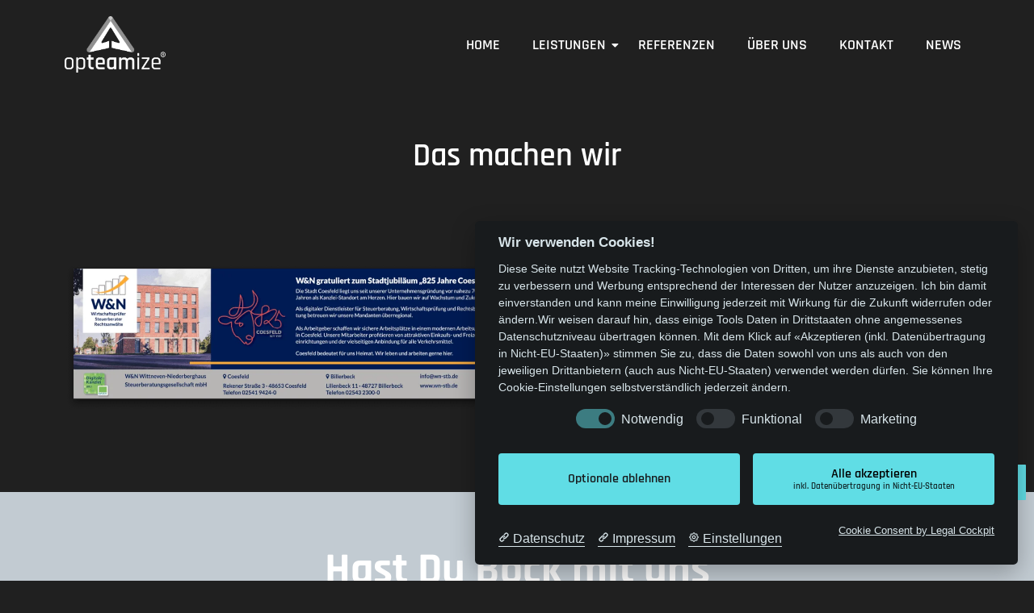

--- FILE ---
content_type: text/html; charset=UTF-8
request_url: https://www.opteamize.de/wn-imageanzeige/
body_size: 16508
content:
<!DOCTYPE html><html lang="de"><head><meta charset="UTF-8"><meta name="viewport" content="width=device-width, initial-scale=1.0, viewport-fit=cover" /><meta name='robots' content='index, follow, max-image-preview:large, max-snippet:-1, max-video-preview:-1' /><style>img:is([sizes="auto" i],[sizes^="auto," i]){contain-intrinsic-size:3000px 1500px}</style><link media="all" href="https://www.opteamize.de/wp-content/cache/autoptimize/css/autoptimize_c473ad2b16f800c8d83f5be41e4b883c.css" rel="stylesheet"><title>W&amp;N | Imageanzeige - opteamize - Deine Online-Marketing-Agentur</title><meta name="description" content="opteamize - Deine Online-Marketing-Agentur Für Deinen Erfolg konzipieren, kreieren und realisieren wir multi-mediale Kampagnen und Projekte." /><link rel="canonical" href="https://www.opteamize.de/wn-imageanzeige/" /><meta property="og:locale" content="de_DE" /><meta property="og:type" content="article" /><meta property="og:title" content="W&amp;N | Imageanzeige - opteamize - Deine Online-Marketing-Agentur" /><meta property="og:description" content="opteamize - Deine Online-Marketing-Agentur Für Deinen Erfolg konzipieren, kreieren und realisieren wir multi-mediale Kampagnen und Projekte." /><meta property="og:url" content="https://www.opteamize.de/wn-imageanzeige/" /><meta property="og:site_name" content="opteamize - Deine Online-Marketing-Agentur" /><meta property="article:published_time" content="2022-12-02T13:21:09+00:00" /><meta property="article:modified_time" content="2023-07-04T08:48:37+00:00" /><meta property="og:image" content="https://www.opteamize.de/wp-content/uploads/2022/10/WN-Imageanzeige-Sonderbeilage.png" /><meta property="og:image:width" content="1024" /><meta property="og:image:height" content="495" /><meta property="og:image:type" content="image/png" /><meta name="author" content="neele" /><meta name="twitter:card" content="summary_large_image" /><meta name="twitter:label1" content="Verfasst von" /><meta name="twitter:data1" content="neele" /><meta name="twitter:label2" content="Geschätzte Lesezeit" /><meta name="twitter:data2" content="1 Minute" /> <script type="application/ld+json" class="yoast-schema-graph">{"@context":"https://schema.org","@graph":[{"@type":"Article","@id":"https://www.opteamize.de/wn-imageanzeige/#article","isPartOf":{"@id":"https://www.opteamize.de/wn-imageanzeige/"},"author":{"name":"neele","@id":"https://www.opteamize.de/#/schema/person/b01d0b26421a8cd8e9036480f44e56b6"},"headline":"W&#038;N | Imageanzeige","datePublished":"2022-12-02T13:21:09+00:00","dateModified":"2023-07-04T08:48:37+00:00","mainEntityOfPage":{"@id":"https://www.opteamize.de/wn-imageanzeige/"},"wordCount":14,"commentCount":0,"publisher":{"@id":"https://www.opteamize.de/#organization"},"image":{"@id":"https://www.opteamize.de/wn-imageanzeige/#primaryimage"},"thumbnailUrl":"https://www.opteamize.de/wp-content/uploads/2022/10/WN-Imageanzeige-Sonderbeilage.png","articleSection":["Referenz | Leistung"],"inLanguage":"de","potentialAction":[{"@type":"CommentAction","name":"Comment","target":["https://www.opteamize.de/wn-imageanzeige/#respond"]}]},{"@type":"WebPage","@id":"https://www.opteamize.de/wn-imageanzeige/","url":"https://www.opteamize.de/wn-imageanzeige/","name":"W&N | Imageanzeige - opteamize - Deine Online-Marketing-Agentur","isPartOf":{"@id":"https://www.opteamize.de/#website"},"primaryImageOfPage":{"@id":"https://www.opteamize.de/wn-imageanzeige/#primaryimage"},"image":{"@id":"https://www.opteamize.de/wn-imageanzeige/#primaryimage"},"thumbnailUrl":"https://www.opteamize.de/wp-content/uploads/2022/10/WN-Imageanzeige-Sonderbeilage.png","datePublished":"2022-12-02T13:21:09+00:00","dateModified":"2023-07-04T08:48:37+00:00","description":"opteamize - Deine Online-Marketing-Agentur Für Deinen Erfolg konzipieren, kreieren und realisieren wir multi-mediale Kampagnen und Projekte.","breadcrumb":{"@id":"https://www.opteamize.de/wn-imageanzeige/#breadcrumb"},"inLanguage":"de","potentialAction":[{"@type":"ReadAction","target":["https://www.opteamize.de/wn-imageanzeige/"]}]},{"@type":"ImageObject","inLanguage":"de","@id":"https://www.opteamize.de/wn-imageanzeige/#primaryimage","url":"https://www.opteamize.de/wp-content/uploads/2022/10/WN-Imageanzeige-Sonderbeilage.png","contentUrl":"https://www.opteamize.de/wp-content/uploads/2022/10/WN-Imageanzeige-Sonderbeilage.png","width":1024,"height":495},{"@type":"BreadcrumbList","@id":"https://www.opteamize.de/wn-imageanzeige/#breadcrumb","itemListElement":[{"@type":"ListItem","position":1,"name":"Startseite","item":"https://www.opteamize.de/"},{"@type":"ListItem","position":2,"name":"W&#038;N | Imageanzeige"}]},{"@type":"WebSite","@id":"https://www.opteamize.de/#website","url":"https://www.opteamize.de/","name":"opteamize - Deine Online-Marketing-Agentur","description":"Online-Marketing-Strategien für Dein Business: Wir helfen kleinen und mittleren Unternehmen (KMU), ihre Online-Präsenz zu stärken und ihre Markenbekanntheit zu steigern.","publisher":{"@id":"https://www.opteamize.de/#organization"},"alternateName":"Online-Marketing-Strategien für Dein Business: Wir helfen kleinen und mittleren Unternehmen (KMU), ihre Online-Präsenz zu stärken und ihre Markenbekanntheit zu steigern.","potentialAction":[{"@type":"SearchAction","target":{"@type":"EntryPoint","urlTemplate":"https://www.opteamize.de/?s={search_term_string}"},"query-input":{"@type":"PropertyValueSpecification","valueRequired":true,"valueName":"search_term_string"}}],"inLanguage":"de"},{"@type":"Organization","@id":"https://www.opteamize.de/#organization","name":"opteamize - Deine Online-Marketing-Agentur","url":"https://www.opteamize.de/","logo":{"@type":"ImageObject","inLanguage":"de","@id":"https://www.opteamize.de/#/schema/logo/image/","url":"https://www.opteamize.de/wp-content/uploads/2023/08/opteamize-logo-eingetragene-Marke-negativ.png","contentUrl":"https://www.opteamize.de/wp-content/uploads/2023/08/opteamize-logo-eingetragene-Marke-negativ.png","width":400,"height":223,"caption":"opteamize - Deine Online-Marketing-Agentur"},"image":{"@id":"https://www.opteamize.de/#/schema/logo/image/"}},{"@type":"Person","@id":"https://www.opteamize.de/#/schema/person/b01d0b26421a8cd8e9036480f44e56b6","name":"neele","image":{"@type":"ImageObject","inLanguage":"de","@id":"https://www.opteamize.de/#/schema/person/image/","url":"https://secure.gravatar.com/avatar/3a9dae32a463a7a3972154725eb8669a?s=96&d=mm&r=g","contentUrl":"https://secure.gravatar.com/avatar/3a9dae32a463a7a3972154725eb8669a?s=96&d=mm&r=g","caption":"neele"},"url":"https://www.opteamize.de/author/neele/"}]}</script> <link rel="alternate" type="application/rss+xml" title="opteamize - Deine Online-Marketing-Agentur &raquo; Feed" href="https://www.opteamize.de/feed/" /><link rel="alternate" type="application/rss+xml" title="opteamize - Deine Online-Marketing-Agentur &raquo; Kommentar-Feed" href="https://www.opteamize.de/comments/feed/" /><link rel="alternate" type="application/rss+xml" title="opteamize - Deine Online-Marketing-Agentur &raquo; W&#038;N | Imageanzeige Kommentar-Feed" href="https://www.opteamize.de/wn-imageanzeige/feed/" /> <script defer src="[data-uri]"></script> <style id='wp-emoji-styles-inline-css' type='text/css'>img.wp-smiley,img.emoji{display:inline !important;border:none !important;box-shadow:none !important;height:1em !important;width:1em !important;margin:0 .07em !important;vertical-align:-.1em !important;background:0 0 !important;padding:0 !important}</style><style id='classic-theme-styles-inline-css' type='text/css'>/*! This file is auto-generated */
.wp-block-button__link{color:#fff;background-color:#32373c;border-radius:9999px;box-shadow:none;text-decoration:none;padding:calc(.667em + 2px) calc(1.333em + 2px);font-size:1.125em}.wp-block-file__button{background:#32373c;color:#fff;text-decoration:none}</style><style id='global-styles-inline-css' type='text/css'>:root{--wp--preset--aspect-ratio--square:1;--wp--preset--aspect-ratio--4-3:4/3;--wp--preset--aspect-ratio--3-4:3/4;--wp--preset--aspect-ratio--3-2:3/2;--wp--preset--aspect-ratio--2-3:2/3;--wp--preset--aspect-ratio--16-9:16/9;--wp--preset--aspect-ratio--9-16:9/16;--wp--preset--color--black:#000;--wp--preset--color--cyan-bluish-gray:#abb8c3;--wp--preset--color--white:#fff;--wp--preset--color--pale-pink:#f78da7;--wp--preset--color--vivid-red:#cf2e2e;--wp--preset--color--luminous-vivid-orange:#ff6900;--wp--preset--color--luminous-vivid-amber:#fcb900;--wp--preset--color--light-green-cyan:#7bdcb5;--wp--preset--color--vivid-green-cyan:#00d084;--wp--preset--color--pale-cyan-blue:#8ed1fc;--wp--preset--color--vivid-cyan-blue:#0693e3;--wp--preset--color--vivid-purple:#9b51e0;--wp--preset--gradient--vivid-cyan-blue-to-vivid-purple:linear-gradient(135deg,rgba(6,147,227,1) 0%,#9b51e0 100%);--wp--preset--gradient--light-green-cyan-to-vivid-green-cyan:linear-gradient(135deg,#7adcb4 0%,#00d082 100%);--wp--preset--gradient--luminous-vivid-amber-to-luminous-vivid-orange:linear-gradient(135deg,rgba(252,185,0,1) 0%,rgba(255,105,0,1) 100%);--wp--preset--gradient--luminous-vivid-orange-to-vivid-red:linear-gradient(135deg,rgba(255,105,0,1) 0%,#cf2e2e 100%);--wp--preset--gradient--very-light-gray-to-cyan-bluish-gray:linear-gradient(135deg,#eee 0%,#a9b8c3 100%);--wp--preset--gradient--cool-to-warm-spectrum:linear-gradient(135deg,#4aeadc 0%,#9778d1 20%,#cf2aba 40%,#ee2c82 60%,#fb6962 80%,#fef84c 100%);--wp--preset--gradient--blush-light-purple:linear-gradient(135deg,#ffceec 0%,#9896f0 100%);--wp--preset--gradient--blush-bordeaux:linear-gradient(135deg,#fecda5 0%,#fe2d2d 50%,#6b003e 100%);--wp--preset--gradient--luminous-dusk:linear-gradient(135deg,#ffcb70 0%,#c751c0 50%,#4158d0 100%);--wp--preset--gradient--pale-ocean:linear-gradient(135deg,#fff5cb 0%,#b6e3d4 50%,#33a7b5 100%);--wp--preset--gradient--electric-grass:linear-gradient(135deg,#caf880 0%,#71ce7e 100%);--wp--preset--gradient--midnight:linear-gradient(135deg,#020381 0%,#2874fc 100%);--wp--preset--font-size--small:13px;--wp--preset--font-size--medium:20px;--wp--preset--font-size--large:36px;--wp--preset--font-size--x-large:42px;--wp--preset--spacing--20:.44rem;--wp--preset--spacing--30:.67rem;--wp--preset--spacing--40:1rem;--wp--preset--spacing--50:1.5rem;--wp--preset--spacing--60:2.25rem;--wp--preset--spacing--70:3.38rem;--wp--preset--spacing--80:5.06rem;--wp--preset--shadow--natural:6px 6px 9px rgba(0,0,0,.2);--wp--preset--shadow--deep:12px 12px 50px rgba(0,0,0,.4);--wp--preset--shadow--sharp:6px 6px 0px rgba(0,0,0,.2);--wp--preset--shadow--outlined:6px 6px 0px -3px rgba(255,255,255,1),6px 6px rgba(0,0,0,1);--wp--preset--shadow--crisp:6px 6px 0px rgba(0,0,0,1)}:where(.is-layout-flex){gap:.5em}:where(.is-layout-grid){gap:.5em}body .is-layout-flex{display:flex}.is-layout-flex{flex-wrap:wrap;align-items:center}.is-layout-flex>:is(*,div){margin:0}body .is-layout-grid{display:grid}.is-layout-grid>:is(*,div){margin:0}:where(.wp-block-columns.is-layout-flex){gap:2em}:where(.wp-block-columns.is-layout-grid){gap:2em}:where(.wp-block-post-template.is-layout-flex){gap:1.25em}:where(.wp-block-post-template.is-layout-grid){gap:1.25em}.has-black-color{color:var(--wp--preset--color--black) !important}.has-cyan-bluish-gray-color{color:var(--wp--preset--color--cyan-bluish-gray) !important}.has-white-color{color:var(--wp--preset--color--white) !important}.has-pale-pink-color{color:var(--wp--preset--color--pale-pink) !important}.has-vivid-red-color{color:var(--wp--preset--color--vivid-red) !important}.has-luminous-vivid-orange-color{color:var(--wp--preset--color--luminous-vivid-orange) !important}.has-luminous-vivid-amber-color{color:var(--wp--preset--color--luminous-vivid-amber) !important}.has-light-green-cyan-color{color:var(--wp--preset--color--light-green-cyan) !important}.has-vivid-green-cyan-color{color:var(--wp--preset--color--vivid-green-cyan) !important}.has-pale-cyan-blue-color{color:var(--wp--preset--color--pale-cyan-blue) !important}.has-vivid-cyan-blue-color{color:var(--wp--preset--color--vivid-cyan-blue) !important}.has-vivid-purple-color{color:var(--wp--preset--color--vivid-purple) !important}.has-black-background-color{background-color:var(--wp--preset--color--black) !important}.has-cyan-bluish-gray-background-color{background-color:var(--wp--preset--color--cyan-bluish-gray) !important}.has-white-background-color{background-color:var(--wp--preset--color--white) !important}.has-pale-pink-background-color{background-color:var(--wp--preset--color--pale-pink) !important}.has-vivid-red-background-color{background-color:var(--wp--preset--color--vivid-red) !important}.has-luminous-vivid-orange-background-color{background-color:var(--wp--preset--color--luminous-vivid-orange) !important}.has-luminous-vivid-amber-background-color{background-color:var(--wp--preset--color--luminous-vivid-amber) !important}.has-light-green-cyan-background-color{background-color:var(--wp--preset--color--light-green-cyan) !important}.has-vivid-green-cyan-background-color{background-color:var(--wp--preset--color--vivid-green-cyan) !important}.has-pale-cyan-blue-background-color{background-color:var(--wp--preset--color--pale-cyan-blue) !important}.has-vivid-cyan-blue-background-color{background-color:var(--wp--preset--color--vivid-cyan-blue) !important}.has-vivid-purple-background-color{background-color:var(--wp--preset--color--vivid-purple) !important}.has-black-border-color{border-color:var(--wp--preset--color--black) !important}.has-cyan-bluish-gray-border-color{border-color:var(--wp--preset--color--cyan-bluish-gray) !important}.has-white-border-color{border-color:var(--wp--preset--color--white) !important}.has-pale-pink-border-color{border-color:var(--wp--preset--color--pale-pink) !important}.has-vivid-red-border-color{border-color:var(--wp--preset--color--vivid-red) !important}.has-luminous-vivid-orange-border-color{border-color:var(--wp--preset--color--luminous-vivid-orange) !important}.has-luminous-vivid-amber-border-color{border-color:var(--wp--preset--color--luminous-vivid-amber) !important}.has-light-green-cyan-border-color{border-color:var(--wp--preset--color--light-green-cyan) !important}.has-vivid-green-cyan-border-color{border-color:var(--wp--preset--color--vivid-green-cyan) !important}.has-pale-cyan-blue-border-color{border-color:var(--wp--preset--color--pale-cyan-blue) !important}.has-vivid-cyan-blue-border-color{border-color:var(--wp--preset--color--vivid-cyan-blue) !important}.has-vivid-purple-border-color{border-color:var(--wp--preset--color--vivid-purple) !important}.has-vivid-cyan-blue-to-vivid-purple-gradient-background{background:var(--wp--preset--gradient--vivid-cyan-blue-to-vivid-purple) !important}.has-light-green-cyan-to-vivid-green-cyan-gradient-background{background:var(--wp--preset--gradient--light-green-cyan-to-vivid-green-cyan) !important}.has-luminous-vivid-amber-to-luminous-vivid-orange-gradient-background{background:var(--wp--preset--gradient--luminous-vivid-amber-to-luminous-vivid-orange) !important}.has-luminous-vivid-orange-to-vivid-red-gradient-background{background:var(--wp--preset--gradient--luminous-vivid-orange-to-vivid-red) !important}.has-very-light-gray-to-cyan-bluish-gray-gradient-background{background:var(--wp--preset--gradient--very-light-gray-to-cyan-bluish-gray) !important}.has-cool-to-warm-spectrum-gradient-background{background:var(--wp--preset--gradient--cool-to-warm-spectrum) !important}.has-blush-light-purple-gradient-background{background:var(--wp--preset--gradient--blush-light-purple) !important}.has-blush-bordeaux-gradient-background{background:var(--wp--preset--gradient--blush-bordeaux) !important}.has-luminous-dusk-gradient-background{background:var(--wp--preset--gradient--luminous-dusk) !important}.has-pale-ocean-gradient-background{background:var(--wp--preset--gradient--pale-ocean) !important}.has-electric-grass-gradient-background{background:var(--wp--preset--gradient--electric-grass) !important}.has-midnight-gradient-background{background:var(--wp--preset--gradient--midnight) !important}.has-small-font-size{font-size:var(--wp--preset--font-size--small) !important}.has-medium-font-size{font-size:var(--wp--preset--font-size--medium) !important}.has-large-font-size{font-size:var(--wp--preset--font-size--large) !important}.has-x-large-font-size{font-size:var(--wp--preset--font-size--x-large) !important}:where(.wp-block-post-template.is-layout-flex){gap:1.25em}:where(.wp-block-post-template.is-layout-grid){gap:1.25em}:where(.wp-block-columns.is-layout-flex){gap:2em}:where(.wp-block-columns.is-layout-grid){gap:2em}:root :where(.wp-block-pullquote){font-size:1.5em;line-height:1.6}</style><link rel='stylesheet' id='elementor-post-226-css' href='https://www.opteamize.de/wp-content/cache/autoptimize/css/autoptimize_single_6ef8f47448039c11a8262ef03952909f.css?ver=1742588083' type='text/css' media='all' /><link rel='stylesheet' id='elementor-post-21-css' href='https://www.opteamize.de/wp-content/cache/autoptimize/css/autoptimize_single_afe899303a5bd25ef4e0e755cab02f5b.css?ver=1742588083' type='text/css' media='all' /><link rel='stylesheet' id='elementor-post-6-css' href='https://www.opteamize.de/wp-content/cache/autoptimize/css/autoptimize_single_633360561ce20eda62b65bdba93d9c94.css?ver=1742588083' type='text/css' media='all' /><link rel='stylesheet' id='elementor-post-4889-css' href='https://www.opteamize.de/wp-content/cache/autoptimize/css/autoptimize_single_e352495eb7a3e4f12e67aa1416b2e676.css?ver=1742588084' type='text/css' media='all' /><link rel='stylesheet' id='elementor-post-2429-css' href='https://www.opteamize.de/wp-content/cache/autoptimize/css/autoptimize_single_44bbb6c5911ee71c4626ce15c2c9cc9f.css?ver=1742616102' type='text/css' media='all' /> <script type="text/javascript" data-cfasync="false" src="https://www.opteamize.de/wp-includes/js/jquery/jquery.min.js?ver=3.7.1" id="jquery-core-js"></script> <script defer type="text/javascript" data-cfasync="false" src="https://www.opteamize.de/wp-includes/js/jquery/jquery-migrate.min.js?ver=3.4.1" id="jquery-migrate-js"></script> <link rel="https://api.w.org/" href="https://www.opteamize.de/wp-json/" /><link rel="alternate" title="JSON" type="application/json" href="https://www.opteamize.de/wp-json/wp/v2/posts/2683" /><link rel="EditURI" type="application/rsd+xml" title="RSD" href="https://www.opteamize.de/xmlrpc.php?rsd" /><meta name="generator" content="WordPress 6.7.2" /><link rel='shortlink' href='https://www.opteamize.de/?p=2683' /><link rel="alternate" title="oEmbed (JSON)" type="application/json+oembed" href="https://www.opteamize.de/wp-json/oembed/1.0/embed?url=https%3A%2F%2Fwww.opteamize.de%2Fwn-imageanzeige%2F" /><link rel="alternate" title="oEmbed (XML)" type="text/xml+oembed" href="https://www.opteamize.de/wp-json/oembed/1.0/embed?url=https%3A%2F%2Fwww.opteamize.de%2Fwn-imageanzeige%2F&#038;format=xml" /><meta name="generator" content="Elementor 3.28.0; features: additional_custom_breakpoints, e_local_google_fonts; settings: css_print_method-external, google_font-disabled, font_display-auto"> <script defer data-cookiecategory="Google Analytics" src="https://www.googletagmanager.com/gtag/js?id=G-QLQ3DQXLVF"></script> <script type="text/plain" data-cookiecategory="Google Analytics">window.dataLayer=window.dataLayer||[];function gtag(){dataLayer.push(arguments);}
gtag("js",new Date());gtag("config","G-QLQ3DQXLVF",{cookieDomain:"none",});</script> <style>.e-con.e-parent:nth-of-type(n+4):not(.e-lazyloaded):not(.e-no-lazyload),.e-con.e-parent:nth-of-type(n+4):not(.e-lazyloaded):not(.e-no-lazyload) *{background-image:none !important}@media screen and (max-height:1024px){.e-con.e-parent:nth-of-type(n+3):not(.e-lazyloaded):not(.e-no-lazyload),.e-con.e-parent:nth-of-type(n+3):not(.e-lazyloaded):not(.e-no-lazyload) *{background-image:none !important}}@media screen and (max-height:640px){.e-con.e-parent:nth-of-type(n+2):not(.e-lazyloaded):not(.e-no-lazyload),.e-con.e-parent:nth-of-type(n+2):not(.e-lazyloaded):not(.e-no-lazyload) *{background-image:none !important}}</style><link rel="icon" href="https://www.opteamize.de/wp-content/uploads/2022/10/favicon-96x96-1.png" sizes="32x32" /><link rel="icon" href="https://www.opteamize.de/wp-content/uploads/2022/10/favicon-96x96-1.png" sizes="192x192" /><link rel="apple-touch-icon" href="https://www.opteamize.de/wp-content/uploads/2022/10/favicon-96x96-1.png" /><meta name="msapplication-TileImage" content="https://www.opteamize.de/wp-content/uploads/2022/10/favicon-96x96-1.png" /><style type="text/css" id="wp-custom-css">body{margin:0}h1 .page-title{display:none}#cm #c-s-bn:hover,#cm #c-p-bn:hover{font-family:"Rajdhani";font-weight:600}#cm #c-p-bn{color:#000}#cm #c-p-bn p{font-weight:600!important}.wpr-mobile-nav-menu{position:fixed!important;width:100%!important;left:0!important}@media screen and (max-width:800px){#cm #c-inr #c-inr-i #c-ttl{text-align:left}#cm #c-txt{font-size:12px}#cm #c-inr-i label{font-size:12px}#cm #c-bns{flex-direction:row;width:100%;margin-top:10px}#cm #c-s-bn,#cm #c-p-bn{padding:5px 10px}#cm #c-p-bn{margin-top:0}#cm #c-s-bn{margin-right:5px}#cm #c-inr #c-inr-i div:first-child{margin-top:0!important}#cm #c-inr div:first-child{margin-top:10px!important;display:inherit!important;text-align:center}#cm #c-inr a{margin-right:5px!important;font-size:12px!important;margin-top:5px !important;text-align:center!important}#cm #c-inr a span{font-size:12px}}.shrinker{background:#202020;transition:all .2s linear!important;-webkit-transition:all .2s linear!important;-moz-transition:all .2s linear!important}.shrinker.elementor-sticky--effects{background:#202020;padding-top:2px!important;padding-bottom:2px!important;box-shadow:0px 6px 30px -4px rgba(0,0,0,.05);transition:all .2s linear!important;-webkit-transition:all .2s linear!important;-moz-transition:all .2s linear!important}.shrinking-logo img{width:125px!important;transition:all .2s linear!important;-webkit-transition:all .2s linear!important;-moz-transition:all .2s linear!important}.shrinker.elementor-sticky--effects img{width:100px!important;transition:all .2s linear!important;-webkit-transition:all .2s linear!important;-moz-transition:all .2s linear!important}@media screen and (min-width:768px) and (max-width:1024px){.shrinker{background:#202020;transition:all .2s linear!important;-webkit-transition:all .2s linear!important;-moz-transition:all .2s linear!important}.shrinker.elementor-sticky--effects{background:#202020;padding-top:2px!important;padding-bottom:2px!important;box-shadow:0px 6px 30px -4px rgba(0,0,0,.05);transition:all .2s linear!important;-webkit-transition:all .2s linear!important;-moz-transition:all .2s linear!important}.shrinking-logo img{width:100px!important;transition:all .2s linear!important;-webkit-transition:all .2s linear!important;-moz-transition:all .2s linear!important}.shrinker.elementor-sticky--effects img{width:85px!important;transition:all .2s linear!important;-webkit-transition:all .2s linear!important;-moz-transition:all .2s linear!important}}</style><style id="wpr_lightbox_styles">.lg-backdrop{background-color:rgba(0,0,0,.6) !important}.lg-toolbar,.lg-dropdown{background-color:rgba(0,0,0,.8) !important}.lg-dropdown:after{border-bottom-color:rgba(0,0,0,.8) !important}.lg-sub-html{background-color:rgba(0,0,0,.8) !important}.lg-thumb-outer,.lg-progress-bar{background-color:#444 !important}.lg-progress{background-color:#a90707 !important}.lg-icon{color:#efefef !important;font-size:20px !important}.lg-icon.lg-toogle-thumb{font-size:24px !important}.lg-icon:hover,.lg-dropdown-text:hover{color:#fff !important}.lg-sub-html,.lg-dropdown-text{color:#efefef !important;font-size:14px !important}#lg-counter{color:#efefef !important;font-size:14px !important}.lg-prev,.lg-next{font-size:35px !important}.lg-icon{background-color:transparent !important}#lg-counter{opacity:.9}.lg-thumb-outer{padding:0 10px}.lg-thumb-item{border-radius:0 !important;border:none !important;opacity:.5}.lg-thumb-item.active{opacity:1}</style></head><body class="post-template-default single single-post postid-2683 single-format-standard wp-custom-logo wp-embed-responsive elementor-default elementor-template-full-width elementor-kit-6 elementor-page-2429"> <!DOCTYPE html><html lang="de"><head><meta charset="UTF-8"><meta name="viewport" content="width=device-width, initial-scale=1.0, viewport-fit=cover" /></head><body class="post-template-default single single-post postid-2683 single-format-standard wp-custom-logo wp-embed-responsive elementor-default elementor-template-full-width elementor-kit-6 elementor-page-2429"><div data-elementor-type="header" data-elementor-id="4889" class="elementor elementor-4889 elementor-location-header" data-elementor-post-type="elementor_library"><section class="elementor-section elementor-top-section elementor-element elementor-element-a2b180f shrinker elementor-section-boxed elementor-section-height-default elementor-section-height-default wpr-particle-no wpr-jarallax-no wpr-parallax-no elementor-invisible" data-id="a2b180f" data-element_type="section" data-settings="{&quot;background_background&quot;:&quot;classic&quot;,&quot;animation&quot;:&quot;fadeIn&quot;,&quot;sticky&quot;:&quot;top&quot;,&quot;sticky_effects_offset&quot;:60,&quot;sticky_on&quot;:[&quot;desktop&quot;,&quot;tablet&quot;,&quot;mobile&quot;],&quot;sticky_offset&quot;:0,&quot;sticky_anchor_link_offset&quot;:0}"><div class="elementor-container elementor-column-gap-default"><div class="elementor-column elementor-col-100 elementor-top-column elementor-element elementor-element-a5c4576" data-id="a5c4576" data-element_type="column"><div class="elementor-widget-wrap elementor-element-populated"><div class="elementor-element elementor-element-e193c9c shrinking-logo elementor-widget__width-auto wpr-logo-position-center elementor-widget elementor-widget-wpr-logo" data-id="e193c9c" data-element_type="widget" data-widget_type="wpr-logo.default"><div class="elementor-widget-container"><div class="wpr-logo elementor-clearfix"> <picture class="wpr-logo-image"> <source media="(max-width: 767px)" data-srcset="https://www.opteamize.de/wp-content/uploads/2023/08/opteamize-logo-eingetragene-Marke-negativ.png"> <source data-srcset="https://www.opteamize.de/wp-content/uploads/2023/08/opteamize-logo-eingetragene-Marke-negativ.png 1x, https://www.opteamize.de/wp-content/uploads/2023/08/opteamize-logo-eingetragene-Marke-negativ.png 2x"> <noscript><img src="https://www.opteamize.de/wp-content/uploads/2023/08/opteamize-logo-eingetragene-Marke-negativ.png" alt=""></noscript><img class="lazyload" src='data:image/svg+xml,%3Csvg%20xmlns=%22http://www.w3.org/2000/svg%22%20viewBox=%220%200%20210%20140%22%3E%3C/svg%3E' data-src="https://www.opteamize.de/wp-content/uploads/2023/08/opteamize-logo-eingetragene-Marke-negativ.png" alt=""> <a class="wpr-logo-url" rel="home" aria-label="" href="https://www.opteamize.de/"></a> </picture> <a class="wpr-logo-url" rel="home" aria-label="" href="https://www.opteamize.de/"></a></div></div></div><div class="elementor-element elementor-element-a2fbc1c wpr-main-menu-align-right wpr-main-menu-align--tabletright elementor-widget__width-auto wpr-pointer-underline wpr-pointer-line-fx wpr-pointer-fx-fade wpr-sub-icon-caret-down wpr-sub-menu-fx-fade wpr-nav-menu-bp-mobile wpr-mobile-menu-full-width wpr-mobile-menu-item-align-center wpr-mobile-toggle-v1 elementor-widget elementor-widget-wpr-nav-menu" data-id="a2fbc1c" data-element_type="widget" data-settings="{&quot;menu_layout&quot;:&quot;horizontal&quot;}" data-widget_type="wpr-nav-menu.default"><div class="elementor-widget-container"><nav class="wpr-nav-menu-container wpr-nav-menu-horizontal" data-trigger="hover"><ul id="menu-1-a2fbc1c" class="wpr-nav-menu"><li class="menu-item menu-item-type-post_type menu-item-object-page menu-item-home menu-item-4926"><a href="https://www.opteamize.de/" class="wpr-menu-item wpr-pointer-item">Home</a></li><li class="menu-item menu-item-type-post_type menu-item-object-page menu-item-has-children menu-item-4919"><a href="https://www.opteamize.de/leistungen/" class="wpr-menu-item wpr-pointer-item">Leistungen<i class="wpr-sub-icon fas" aria-hidden="true"></i></a><ul class="sub-menu wpr-sub-menu"><li class="menu-item menu-item-type-post_type menu-item-object-page menu-item-4925"><a href="https://www.opteamize.de/leistungen/website-entwicklung/" class="wpr-sub-menu-item">Website-Entwicklung</a></li><li class="menu-item menu-item-type-post_type menu-item-object-page menu-item-4924"><a href="https://www.opteamize.de/leistungen/suchmaschinen-marketing/" class="wpr-sub-menu-item">Suchmaschinen-Marketing</a></li><li class="menu-item menu-item-type-post_type menu-item-object-page menu-item-4923"><a href="https://www.opteamize.de/leistungen/social-media-marketing/" class="wpr-sub-menu-item">Social Media-Marketing</a></li><li class="menu-item menu-item-type-post_type menu-item-object-page menu-item-4922"><a href="https://www.opteamize.de/leistungen/e-mail-marketing/" class="wpr-sub-menu-item">E-Mail-Marketing</a></li><li class="menu-item menu-item-type-post_type menu-item-object-page menu-item-4921"><a href="https://www.opteamize.de/leistungen/content-marketing/" class="wpr-sub-menu-item">Content-Marketing</a></li><li class="menu-item menu-item-type-post_type menu-item-object-page menu-item-4920"><a href="https://www.opteamize.de/leistungen/markenfuehrung/" class="wpr-sub-menu-item">Markenführung</a></li><li class="menu-item menu-item-type-post_type menu-item-object-page menu-item-5347"><a href="https://www.opteamize.de/leistungen/employer-branding/" class="wpr-sub-menu-item">Employer Branding</a></li></ul></li><li class="menu-item menu-item-type-post_type menu-item-object-page menu-item-4933"><a href="https://www.opteamize.de/referenzen/" class="wpr-menu-item wpr-pointer-item">Referenzen</a></li><li class="menu-item menu-item-type-post_type menu-item-object-page menu-item-4918"><a href="https://www.opteamize.de/ueber-uns/" class="wpr-menu-item wpr-pointer-item">Über Uns</a></li><li class="menu-item menu-item-type-post_type menu-item-object-page menu-item-4917"><a href="https://www.opteamize.de/kontakt/" class="wpr-menu-item wpr-pointer-item">Kontakt</a></li><li class="menu-item menu-item-type-post_type menu-item-object-page menu-item-5443"><a href="https://www.opteamize.de/news/" class="wpr-menu-item wpr-pointer-item">News</a></li></ul></nav><nav class="wpr-mobile-nav-menu-container"><div class="wpr-mobile-toggle-wrap"><div class="wpr-mobile-toggle"><span class="wpr-mobile-toggle-line"></span><span class="wpr-mobile-toggle-line"></span><span class="wpr-mobile-toggle-line"></span></div></div><ul id="mobile-menu-2-a2fbc1c" class="wpr-mobile-nav-menu"><li class="menu-item menu-item-type-post_type menu-item-object-page menu-item-home menu-item-4926"><a href="https://www.opteamize.de/" class="wpr-mobile-menu-item">Home</a></li><li class="menu-item menu-item-type-post_type menu-item-object-page menu-item-has-children menu-item-4919"><a href="https://www.opteamize.de/leistungen/" class="wpr-mobile-menu-item">Leistungen</a><ul class="sub-menu wpr-sub-menu"><li class="menu-item menu-item-type-post_type menu-item-object-page menu-item-4925"><a href="https://www.opteamize.de/leistungen/website-entwicklung/" class="wpr-mobile-sub-menu-item">Website-Entwicklung</a></li><li class="menu-item menu-item-type-post_type menu-item-object-page menu-item-4924"><a href="https://www.opteamize.de/leistungen/suchmaschinen-marketing/" class="wpr-mobile-sub-menu-item">Suchmaschinen-Marketing</a></li><li class="menu-item menu-item-type-post_type menu-item-object-page menu-item-4923"><a href="https://www.opteamize.de/leistungen/social-media-marketing/" class="wpr-mobile-sub-menu-item">Social Media-Marketing</a></li><li class="menu-item menu-item-type-post_type menu-item-object-page menu-item-4922"><a href="https://www.opteamize.de/leistungen/e-mail-marketing/" class="wpr-mobile-sub-menu-item">E-Mail-Marketing</a></li><li class="menu-item menu-item-type-post_type menu-item-object-page menu-item-4921"><a href="https://www.opteamize.de/leistungen/content-marketing/" class="wpr-mobile-sub-menu-item">Content-Marketing</a></li><li class="menu-item menu-item-type-post_type menu-item-object-page menu-item-4920"><a href="https://www.opteamize.de/leistungen/markenfuehrung/" class="wpr-mobile-sub-menu-item">Markenführung</a></li><li class="menu-item menu-item-type-post_type menu-item-object-page menu-item-5347"><a href="https://www.opteamize.de/leistungen/employer-branding/" class="wpr-mobile-sub-menu-item">Employer Branding</a></li></ul></li><li class="menu-item menu-item-type-post_type menu-item-object-page menu-item-4933"><a href="https://www.opteamize.de/referenzen/" class="wpr-mobile-menu-item">Referenzen</a></li><li class="menu-item menu-item-type-post_type menu-item-object-page menu-item-4918"><a href="https://www.opteamize.de/ueber-uns/" class="wpr-mobile-menu-item">Über Uns</a></li><li class="menu-item menu-item-type-post_type menu-item-object-page menu-item-4917"><a href="https://www.opteamize.de/kontakt/" class="wpr-mobile-menu-item">Kontakt</a></li><li class="menu-item menu-item-type-post_type menu-item-object-page menu-item-5443"><a href="https://www.opteamize.de/news/" class="wpr-mobile-menu-item">News</a></li></ul></nav></div></div></div></div></div></section></div><div data-elementor-type="single-post" data-elementor-id="2429" class="elementor elementor-2429 elementor-location-single post-2683 post type-post status-publish format-standard has-post-thumbnail hentry category-referenz-leistung" data-elementor-post-type="elementor_library"><section class="elementor-section elementor-top-section elementor-element elementor-element-42b52ef2 elementor-section-boxed elementor-section-height-default elementor-section-height-default wpr-particle-no wpr-jarallax-no wpr-parallax-no wpr-sticky-section-no" data-id="42b52ef2" data-element_type="section"><div class="elementor-container elementor-column-gap-default"><div class="elementor-column elementor-col-100 elementor-top-column elementor-element elementor-element-4e5c9b02" data-id="4e5c9b02" data-element_type="column"><div class="elementor-widget-wrap elementor-element-populated"><div class="elementor-element elementor-element-147457e6 elementor-widget elementor-widget-heading" data-id="147457e6" data-element_type="widget" data-widget_type="heading.default"><div class="elementor-widget-container"><h1 class="elementor-heading-title elementor-size-default">Das machen wir</h1></div></div></div></div></div></section><section class="elementor-section elementor-top-section elementor-element elementor-element-1c0e9397 elementor-section-boxed elementor-section-height-default elementor-section-height-default wpr-particle-no wpr-jarallax-no wpr-parallax-no wpr-sticky-section-no" data-id="1c0e9397" data-element_type="section"><div class="elementor-container elementor-column-gap-default"><div class="elementor-column elementor-col-50 elementor-top-column elementor-element elementor-element-2538fb7e" data-id="2538fb7e" data-element_type="column"><div class="elementor-widget-wrap elementor-element-populated"><div class="elementor-element elementor-element-7696c195 elementor-widget elementor-widget-theme-post-featured-image elementor-widget-image" data-id="7696c195" data-element_type="widget" data-widget_type="theme-post-featured-image.default"><div class="elementor-widget-container"> <img fetchpriority="high" width="960" height="464" src="https://www.opteamize.de/wp-content/uploads/2022/10/WN-Imageanzeige-Sonderbeilage.png" class="elementor-animation-grow attachment-large size-large wp-image-1293" alt="" srcset="https://www.opteamize.de/wp-content/uploads/2022/10/WN-Imageanzeige-Sonderbeilage.png 1024w, https://www.opteamize.de/wp-content/uploads/2022/10/WN-Imageanzeige-Sonderbeilage-300x145.png 300w, https://www.opteamize.de/wp-content/uploads/2022/10/WN-Imageanzeige-Sonderbeilage-768x371.png 768w" sizes="(max-width: 960px) 100vw, 960px" /></div></div></div></div><div class="elementor-column elementor-col-50 elementor-top-column elementor-element elementor-element-1ee1ef8c" data-id="1ee1ef8c" data-element_type="column"><div class="elementor-widget-wrap elementor-element-populated"><div class="elementor-element elementor-element-260e44e4 elementor-widget elementor-widget-theme-post-title elementor-page-title elementor-widget-heading" data-id="260e44e4" data-element_type="widget" data-widget_type="theme-post-title.default"><div class="elementor-widget-container"><h1 class="elementor-heading-title elementor-size-default">W&#038;N | Imageanzeige</h1></div></div><div class="elementor-element elementor-element-3937fafe elementor-widget elementor-widget-theme-post-content" data-id="3937fafe" data-element_type="widget" data-widget_type="theme-post-content.default"><div class="elementor-widget-container"><p><strong>Was:<br></strong>Image-Anzeige als Sonderbeilage in der AZ</p><p><strong>Wann:&nbsp;</strong><br>März 2022</p></div></div><div class="elementor-element elementor-element-3286ede8 elementor-align-left elementor-mobile-align-left elementor-widget elementor-widget-button" data-id="3286ede8" data-element_type="widget" data-widget_type="button.default"><div class="elementor-widget-container"><div class="elementor-button-wrapper"> <a class="elementor-button elementor-button-link elementor-size-sm elementor-animation-grow" href="/kontakt/"> <span class="elementor-button-content-wrapper"> <span class="elementor-button-text">Frag jetzt Dein Projekt an!</span> </span> </a></div></div></div></div></div></div></section></div><div data-elementor-type="wp-post" data-elementor-id="21" class="elementor elementor-21" data-elementor-post-type="wpr_templates"><section class="wpr-jarallax elementor-section elementor-top-section elementor-element elementor-element-eb7ba3c wpr-jarallax-yes elementor-section-boxed elementor-section-height-default elementor-section-height-default wpr-particle-no wpr-parallax-no wpr-sticky-section-no" speed-data="1.4" bg-image="https://demosites.royal-elementor-addons.com/photography-v1/wp-content/plugins/elementor/assets/images/placeholder.png" scroll-effect="scroll" data-id="eb7ba3c" data-element_type="section" data-settings="{&quot;background_background&quot;:&quot;slideshow&quot;,&quot;background_slideshow_gallery&quot;:[{&quot;id&quot;:369,&quot;url&quot;:&quot;https:\/\/www.opteamize.de\/wp-content\/uploads\/2022\/10\/background-1.jpg&quot;}],&quot;background_slideshow_loop&quot;:&quot;yes&quot;,&quot;background_slideshow_slide_duration&quot;:5000,&quot;background_slideshow_slide_transition&quot;:&quot;fade&quot;,&quot;background_slideshow_transition_duration&quot;:500}"><div class="elementor-background-overlay"></div><div class="elementor-container elementor-column-gap-default"><div class="elementor-column elementor-col-100 elementor-top-column elementor-element elementor-element-07bb001" data-id="07bb001" data-element_type="column"><div class="elementor-widget-wrap elementor-element-populated"><div class="elementor-element elementor-element-deb4bc6 elementor-widget elementor-widget-heading" data-id="deb4bc6" data-element_type="widget" data-widget_type="heading.default"><div class="elementor-widget-container"><h2 class="elementor-heading-title elementor-size-default">Hast Du Bock mit uns</h2></div></div><div class="elementor-element elementor-element-da6ac60 elementor-widget elementor-widget-heading" data-id="da6ac60" data-element_type="widget" data-widget_type="heading.default"><div class="elementor-widget-container"><h2 class="elementor-heading-title elementor-size-default">ein neues Projekt zu starten?</h2></div></div><div class="elementor-element elementor-element-1dccc18 wpr-button-icon-style-inline wpr-button-icon-position-right elementor-widget elementor-widget-wpr-button" data-id="1dccc18" data-element_type="widget" data-widget_type="wpr-button.default"><div class="elementor-widget-container"><div class="wpr-button-wrap elementor-clearfix"> <a class="wpr-button wpr-button-effect elementor-animation-grow" data-text="Go" href="/anfrage/"> <span class="wpr-button-content"> <span class="wpr-button-text">Jetzt Projekt anfragen</span> </span> </a></div></div></div></div></div></div></section><section class="elementor-section elementor-top-section elementor-element elementor-element-9fc955b elementor-section-boxed elementor-section-height-default elementor-section-height-default wpr-particle-no wpr-jarallax-no wpr-parallax-no wpr-sticky-section-no" data-id="9fc955b" data-element_type="section" data-settings="{&quot;background_background&quot;:&quot;classic&quot;}"><div class="elementor-container elementor-column-gap-default"><div class="elementor-column elementor-col-25 elementor-top-column elementor-element elementor-element-8783ba8" data-id="8783ba8" data-element_type="column"><div class="elementor-widget-wrap elementor-element-populated"><div class="elementor-element elementor-element-3465625 wpr-logo-position-left elementor-widget elementor-widget-wpr-logo" data-id="3465625" data-element_type="widget" data-widget_type="wpr-logo.default"><div class="elementor-widget-container"><div class="wpr-logo elementor-clearfix"> <picture class="wpr-logo-image"> <noscript><img src="https://www.opteamize.de/wp-content/uploads/2023/08/opteamize-logo-eingetragene-Marke-negativ.png" alt=""></noscript><img class="lazyload" src='data:image/svg+xml,%3Csvg%20xmlns=%22http://www.w3.org/2000/svg%22%20viewBox=%220%200%20210%20140%22%3E%3C/svg%3E' data-src="https://www.opteamize.de/wp-content/uploads/2023/08/opteamize-logo-eingetragene-Marke-negativ.png" alt=""> <a class="wpr-logo-url" rel="home" aria-label="" href="https://www.opteamize.de/"></a> </picture> <a class="wpr-logo-url" rel="home" aria-label="" href="https://www.opteamize.de/"></a></div></div></div></div></div><div class="elementor-column elementor-col-25 elementor-top-column elementor-element elementor-element-c4aaf82" data-id="c4aaf82" data-element_type="column"><div class="elementor-widget-wrap elementor-element-populated"><div class="elementor-element elementor-element-c3eb79c elementor-widget elementor-widget-heading" data-id="c3eb79c" data-element_type="widget" data-widget_type="heading.default"><div class="elementor-widget-container"><h2 class="elementor-heading-title elementor-size-default">So erreichst DU uns</h2></div></div><div class="elementor-element elementor-element-b942d17 elementor-mobile-align-center elementor-icon-list--layout-traditional elementor-list-item-link-full_width elementor-widget elementor-widget-icon-list" data-id="b942d17" data-element_type="widget" data-widget_type="icon-list.default"><div class="elementor-widget-container"><ul class="elementor-icon-list-items"><li class="elementor-icon-list-item"> <span class="elementor-icon-list-icon"> <i aria-hidden="true" class="fas fa-map-marker-alt"></i> </span> <span class="elementor-icon-list-text">Gutenbergstraße 5<br>48653 Coesfeld</span></li><li class="elementor-icon-list-item"> <a href="tel:+4925419009909"> <span class="elementor-icon-list-icon"> <i aria-hidden="true" class="fas fa-phone-alt"></i> </span> <span class="elementor-icon-list-text">+49 2541 9009909</span> </a></li><li class="elementor-icon-list-item"> <a href="mailto:info@opteamize.de"> <span class="elementor-icon-list-icon"> <i aria-hidden="true" class="fas fa-envelope"></i> </span> <span class="elementor-icon-list-text">info@opteamize.de</span> </a></li></ul></div></div></div></div><div class="elementor-column elementor-col-25 elementor-top-column elementor-element elementor-element-7b08ddc" data-id="7b08ddc" data-element_type="column"><div class="elementor-widget-wrap elementor-element-populated"><div class="elementor-element elementor-element-b136c07 elementor-widget elementor-widget-heading" data-id="b136c07" data-element_type="widget" data-widget_type="heading.default"><div class="elementor-widget-container"><h2 class="elementor-heading-title elementor-size-default">Follow Us</h2></div></div><div class="elementor-element elementor-element-264353d e-grid-align-left e-grid-align-mobile-center elementor-shape-rounded elementor-grid-0 elementor-widget elementor-widget-social-icons" data-id="264353d" data-element_type="widget" data-widget_type="social-icons.default"><div class="elementor-widget-container"><div class="elementor-social-icons-wrapper elementor-grid"> <span class="elementor-grid-item"> <a class="elementor-icon elementor-social-icon elementor-social-icon-facebook-f elementor-animation-grow elementor-repeater-item-2f307f6" href="https://www.facebook.com/opteamize.de" target="_blank"> <span class="elementor-screen-only">Facebook-f</span> <i class="fab fa-facebook-f"></i> </a> </span> <span class="elementor-grid-item"> <a class="elementor-icon elementor-social-icon elementor-social-icon-instagram elementor-animation-grow elementor-repeater-item-b2c3f2e" href="https://www.instagram.com/opteamize/" target="_blank"> <span class="elementor-screen-only">Instagram</span> <i class="fab fa-instagram"></i> </a> </span> <span class="elementor-grid-item"> <a class="elementor-icon elementor-social-icon elementor-social-icon-linkedin elementor-animation-grow elementor-repeater-item-8056cea" href="https://www.linkedin.com/company/12985677/" target="_blank"> <span class="elementor-screen-only">Linkedin</span> <i class="fab fa-linkedin"></i> </a> </span> <span class="elementor-grid-item"> <a class="elementor-icon elementor-social-icon elementor-social-icon-xing elementor-animation-grow elementor-repeater-item-8b7556a" href="https://www.xing.com/pages/opteamize" target="_blank"> <span class="elementor-screen-only">Xing</span> <i class="fab fa-xing"></i> </a> </span></div></div></div></div></div><div class="elementor-column elementor-col-25 elementor-top-column elementor-element elementor-element-96093b3" data-id="96093b3" data-element_type="column"><div class="elementor-widget-wrap elementor-element-populated"><div class="elementor-element elementor-element-925b01a elementor-widget elementor-widget-heading" data-id="925b01a" data-element_type="widget" data-widget_type="heading.default"><div class="elementor-widget-container"><h2 class="elementor-heading-title elementor-size-default">Links</h2></div></div><div class="elementor-element elementor-element-02cf000 elementor-mobile-align-center elementor-icon-list--layout-traditional elementor-list-item-link-full_width elementor-widget elementor-widget-icon-list" data-id="02cf000" data-element_type="widget" data-widget_type="icon-list.default"><div class="elementor-widget-container"><ul class="elementor-icon-list-items"><li class="elementor-icon-list-item"> <a href="/kontakt/"> <span class="elementor-icon-list-text">Kontakt</span> </a></li><li class="elementor-icon-list-item"> <a href="/impressum/"> <span class="elementor-icon-list-text">Impressum</span> </a></li><li class="elementor-icon-list-item"> <a href="/datenschutz/"> <span class="elementor-icon-list-text">Datenschutz</span> </a></li></ul></div></div></div></div></div></section><section class="elementor-section elementor-top-section elementor-element elementor-element-b43baaa elementor-section-boxed elementor-section-height-default elementor-section-height-default wpr-particle-no wpr-jarallax-no wpr-parallax-no wpr-sticky-section-no" data-id="b43baaa" data-element_type="section" data-settings="{&quot;background_background&quot;:&quot;classic&quot;}"><div class="elementor-container elementor-column-gap-default"><div class="elementor-column elementor-col-50 elementor-top-column elementor-element elementor-element-ff54d14" data-id="ff54d14" data-element_type="column"><div class="elementor-widget-wrap elementor-element-populated"><div class="elementor-element elementor-element-a9f83a7 elementor-widget elementor-widget-text-editor" data-id="a9f83a7" data-element_type="widget" data-widget_type="text-editor.default"><div class="elementor-widget-container"> © Copyright // opteamize<sup>®️</sup> ist eine Business Unit der COEmarketing GmbH</div></div></div></div><div class="elementor-column elementor-col-50 elementor-top-column elementor-element elementor-element-5627c8d" data-id="5627c8d" data-element_type="column"><div class="elementor-widget-wrap elementor-element-populated"><div class="elementor-element elementor-element-a29a764 elementor-widget elementor-widget-html" data-id="a29a764" data-element_type="widget" data-widget_type="html.default"><div class="elementor-widget-container"> <a style="color: #fff; font-size: 14px;" href="#" data-cc="c-settings">Cookie-Einstellungen ändern</a></div></div></div></div></div></section><section class="elementor-section elementor-top-section elementor-element elementor-element-f969790 elementor-section-boxed elementor-section-height-default elementor-section-height-default wpr-particle-no wpr-jarallax-no wpr-parallax-no wpr-sticky-section-no" data-id="f969790" data-element_type="section" data-settings="{&quot;background_background&quot;:&quot;classic&quot;}"><div class="elementor-container elementor-column-gap-no"><div class="elementor-column elementor-col-100 elementor-top-column elementor-element elementor-element-a29e29a" data-id="a29e29a" data-element_type="column"><div class="elementor-widget-wrap elementor-element-populated"><div class="elementor-element elementor-element-de49d90 wpr-stt-btn-align-fixed wpr-stt-btn-align-fixed-right elementor-widget elementor-widget-wpr-back-to-top" data-id="de49d90" data-element_type="widget" data-widget_type="wpr-back-to-top.default"><div class="elementor-widget-container"><div class="wpr-stt-wrapper"><div class='wpr-stt-btn' data-settings='{&quot;animation&quot;:&quot;fade&quot;,&quot;animationOffset&quot;:&quot;0&quot;,&quot;animationDuration&quot;:&quot;200&quot;,&quot;fixed&quot;:&quot;fixed&quot;,&quot;scrolAnim&quot;:&quot;800&quot;}'><span class="wpr-stt-icon"><i class="fas fa-chevron-up"></i></span></div></div></div></div></div></div></div></section><section class="elementor-section elementor-top-section elementor-element elementor-element-982d0d2 elementor-section-boxed elementor-section-height-default elementor-section-height-default wpr-particle-no wpr-jarallax-no wpr-parallax-no wpr-sticky-section-no" data-id="982d0d2" data-element_type="section" data-settings="{&quot;background_background&quot;:&quot;classic&quot;}"><div class="elementor-container elementor-column-gap-no"><div class="elementor-column elementor-col-100 elementor-top-column elementor-element elementor-element-40de021" data-id="40de021" data-element_type="column"><div class="elementor-widget-wrap elementor-element-populated"><div class="elementor-element elementor-element-dadd0e0 wpr-pc-btn-align-fixed wpr-pc-btn-align-fixed-right wpr-pc-btn-icon-right elementor-widget elementor-widget-wpr-phone-call" data-id="dadd0e0" data-element_type="widget" data-widget_type="wpr-phone-call.default"><div class="elementor-widget-container"><div class="wpr-pc-wrapper"><a href="tel:+4925419009909" class="wpr-pc-btn"><div class="wpr-pc-content"><span class="wpr-pc-text">02541 9009909</span><span class="wpr-pc-btn-icon"><i class="fas fa-phone"></i></span></div></a></div></div></div></div></div></div></section></div>  <script defer src="[data-uri]"></script> <script defer src="[data-uri]"></script> <noscript><style>.lazyload{display:none}</style></noscript><script data-noptimize="1">window.lazySizesConfig=window.lazySizesConfig||{};window.lazySizesConfig.loadMode=1;</script><script defer data-noptimize="1" src='https://www.opteamize.de/wp-content/plugins/autoptimize/classes/external/js/lazysizes.min.js?ao_version=3.1.13'></script><script type="text/javascript" src="https://www.opteamize.de/wp-includes/js/dist/hooks.min.js?ver=4d63a3d491d11ffd8ac6" id="wp-hooks-js"></script> <script type="text/javascript" src="https://www.opteamize.de/wp-includes/js/dist/i18n.min.js?ver=5e580eb46a90c2b997e6" id="wp-i18n-js"></script> <script defer id="wp-i18n-js-after" src="[data-uri]"></script> <script defer type="text/javascript" src="https://www.opteamize.de/wp-content/cache/autoptimize/js/autoptimize_single_96e7dc3f0e8559e4a3f3ca40b17ab9c3.js?ver=6.0.5" id="swv-js"></script> <script defer id="contact-form-7-js-translations" src="[data-uri]"></script> <script defer id="contact-form-7-js-before" src="[data-uri]"></script> <script defer type="text/javascript" src="https://www.opteamize.de/wp-content/cache/autoptimize/js/autoptimize_single_2912c657d0592cc532dff73d0d2ce7bb.js?ver=6.0.5" id="contact-form-7-js"></script> <script defer id="wpcf7-redirect-script-js-extra" src="[data-uri]"></script> <script defer type="text/javascript" src="https://www.opteamize.de/wp-content/cache/autoptimize/js/autoptimize_single_e3317d55ad904d30ea400a2da2a56686.js?ver=1.1" id="wpcf7-redirect-script-js"></script> <script defer type="text/javascript" src="https://www.opteamize.de/wp-content/plugins/elementor/assets/lib/swiper/v8/swiper.min.js?ver=8.4.5" id="swiper-js"></script> <script defer type="text/javascript" src="https://www.opteamize.de/wp-content/cache/autoptimize/js/autoptimize_single_f10f10368bb1407fe7a0b392952ee5ab.js?ver=3.0.6" id="wpr-particles-js"></script> <script defer type="text/javascript" src="https://www.opteamize.de/wp-content/plugins/royal-elementor-addons/assets/js/lib/jarallax/jarallax.min.js?ver=1.12.7" id="wpr-jarallax-js"></script> <script defer type="text/javascript" src="https://www.opteamize.de/wp-content/plugins/royal-elementor-addons/assets/js/lib/parallax/parallax.min.js?ver=1.0" id="wpr-parallax-hover-js"></script> <script defer type="text/javascript" src="https://www.opteamize.de/wp-includes/js/comment-reply.min.js?ver=6.7.2" id="comment-reply-js" data-wp-strategy="async"></script> <script defer type="text/javascript" src="https://www.opteamize.de/wp-content/plugins/elementor-pro/assets/lib/sticky/jquery.sticky.min.js?ver=3.28.0" id="e-sticky-js"></script> <script defer type="text/javascript" src="https://www.opteamize.de/wp-content/plugins/elementor-pro/assets/js/webpack-pro.runtime.min.js?ver=3.28.0" id="elementor-pro-webpack-runtime-js"></script> <script defer type="text/javascript" src="https://www.opteamize.de/wp-content/plugins/elementor/assets/js/webpack.runtime.min.js?ver=3.28.0" id="elementor-webpack-runtime-js"></script> <script defer type="text/javascript" src="https://www.opteamize.de/wp-content/plugins/elementor/assets/js/frontend-modules.min.js?ver=3.28.0" id="elementor-frontend-modules-js"></script> <script defer id="elementor-pro-frontend-js-before" src="[data-uri]"></script> <script defer type="text/javascript" src="https://www.opteamize.de/wp-content/plugins/elementor-pro/assets/js/frontend.min.js?ver=3.28.0" id="elementor-pro-frontend-js"></script> <script defer type="text/javascript" src="https://www.opteamize.de/wp-includes/js/jquery/ui/core.min.js?ver=1.13.3" id="jquery-ui-core-js"></script> <script defer id="elementor-frontend-js-before" src="[data-uri]"></script> <script defer type="text/javascript" src="https://www.opteamize.de/wp-content/plugins/elementor/assets/js/frontend.min.js?ver=3.28.0" id="elementor-frontend-js"></script> <script defer type="text/javascript" src="https://www.opteamize.de/wp-content/plugins/elementor-pro/assets/js/elements-handlers.min.js?ver=3.28.0" id="pro-elements-handlers-js"></script> <script defer id="wpr-addons-js-js-extra" src="[data-uri]"></script> <script defer type="text/javascript" data-cfasync="false" src="https://www.opteamize.de/wp-content/plugins/royal-elementor-addons/assets/js/frontend.min.js?ver=1.7.1012" id="wpr-addons-js-js"></script> <script defer type="text/javascript" src="https://www.opteamize.de/wp-content/plugins/royal-elementor-addons/assets/js/modal-popups.min.js?ver=1.7.1012" id="wpr-modal-popups-js-js"></script> <script defer src="https://app.cockpit.legal/static/cookieconsent.js"
            data-cc-tools="Google Tag Manager,Google Analytics,Google, Google Maps"
            data-cc-privacy="https://opteamize.de/datenschutz/"
            data-cc-imprint="https://opteamize.de/impressum"
            data-cc-color="#60dde5"
            data-cc-theme="dark"
            data-cc-language="de"
            data-cc-non-eu-consent="true"></script> </body></html></body></html>

--- FILE ---
content_type: text/css
request_url: https://www.opteamize.de/wp-content/cache/autoptimize/css/autoptimize_single_6ef8f47448039c11a8262ef03952909f.css?ver=1742588083
body_size: -13
content:
body.elementor-page-226:not(.elementor-motion-effects-element-type-background),body.elementor-page-226>.elementor-motion-effects-container>.elementor-motion-effects-layer{background-color:#151515}

--- FILE ---
content_type: text/css
request_url: https://www.opteamize.de/wp-content/cache/autoptimize/css/autoptimize_single_afe899303a5bd25ef4e0e755cab02f5b.css?ver=1742588083
body_size: 2505
content:
.elementor-21 .elementor-element.elementor-element-eb7ba3c>.elementor-background-overlay{background-color:#0a0a0a;opacity:.58;transition:background .3s,border-radius .3s,opacity .3s}.elementor-21 .elementor-element.elementor-element-eb7ba3c{transition:background .3s,border .3s,border-radius .3s,box-shadow .3s;margin-top:0;margin-bottom:0;padding:60px 0 50px}.elementor-widget-heading .elementor-heading-title{font-family:var(--e-global-typography-primary-font-family),Sans-serif;font-weight:var(--e-global-typography-primary-font-weight);color:var(--e-global-color-primary)}.elementor-21 .elementor-element.elementor-element-deb4bc6{text-align:center}.elementor-21 .elementor-element.elementor-element-deb4bc6 .elementor-heading-title{font-family:"Rajdhani",Sans-serif;font-size:55px;font-weight:700;color:#fff}.elementor-21 .elementor-element.elementor-element-da6ac60{text-align:center}.elementor-21 .elementor-element.elementor-element-da6ac60 .elementor-heading-title{font-family:"Rajdhani",Sans-serif;font-size:75px;font-weight:700;-webkit-text-stroke-width:1px;stroke-width:1px;-webkit-text-stroke-color:#fff;stroke:#fff;color:#6EC1E400}.elementor-21 .elementor-element.elementor-element-1dccc18 .wpr-button{background-color:var(--e-global-color-6cc21a3);-webkit-transition-duration:.4s;transition-duration:.4s;-webkit-animation-duration:.4s;animation-duration:.4s;border-color:#e8e8e8;border-style:none;border-radius:0}.elementor-21 .elementor-element.elementor-element-1dccc18 [class*=elementor-animation]:hover,.elementor-21 .elementor-element.elementor-element-1dccc18 .wpr-button:before,.elementor-21 .elementor-element.elementor-element-1dccc18 .wpr-button:after{background-color:var(--e-global-color-03e7bff)}.elementor-21 .elementor-element.elementor-element-1dccc18>.elementor-widget-container{margin:20px 0}.elementor-21 .elementor-element.elementor-element-1dccc18 .wpr-button:before{-webkit-transition-duration:.4s;transition-duration:.4s;-webkit-animation-duration:.4s;animation-duration:.4s}.elementor-21 .elementor-element.elementor-element-1dccc18 .wpr-button:after{-webkit-transition-duration:.4s;transition-duration:.4s;-webkit-animation-duration:.4s;animation-duration:.4s;color:#fff;padding:10px}.elementor-21 .elementor-element.elementor-element-1dccc18 .wpr-button .wpr-button-icon{-webkit-transition-duration:.4s;transition-duration:.4s}.elementor-21 .elementor-element.elementor-element-1dccc18 .wpr-button .wpr-button-icon svg{-webkit-transition-duration:.4s;transition-duration:.4s}.elementor-21 .elementor-element.elementor-element-1dccc18 .wpr-button .wpr-button-text{-webkit-transition-duration:.4s;transition-duration:.4s;-webkit-animation-duration:.4s;animation-duration:.4s}.elementor-21 .elementor-element.elementor-element-1dccc18 .wpr-button .wpr-button-content{-webkit-transition-duration:.4s;transition-duration:.4s;-webkit-animation-duration:.4s;animation-duration:.4s}.elementor-21 .elementor-element.elementor-element-1dccc18 .wpr-button-wrap{max-width:20%}.elementor-21 .elementor-element.elementor-element-1dccc18{text-align:center}.elementor-21 .elementor-element.elementor-element-1dccc18 .wpr-button-content{-webkit-justify-content:center;justify-content:center}.elementor-21 .elementor-element.elementor-element-1dccc18 .wpr-button-text{-webkit-justify-content:center;justify-content:center;color:#fff}.elementor-21 .elementor-element.elementor-element-1dccc18 .wpr-button-icon{font-size:18px}.elementor-21 .elementor-element.elementor-element-1dccc18 .wpr-button-icon svg{width:18px;height:18px}.elementor-21 .elementor-element.elementor-element-1dccc18.wpr-button-icon-position-left .wpr-button-icon{margin-right:12px}.elementor-21 .elementor-element.elementor-element-1dccc18.wpr-button-icon-position-right .wpr-button-icon{margin-left:12px}.elementor-21 .elementor-element.elementor-element-1dccc18.wpr-button-icon-style-inline .wpr-button-icon{color:#fff}.elementor-21 .elementor-element.elementor-element-1dccc18.wpr-button-icon-style-inline .wpr-button-icon svg{fill:#fff}.elementor-21 .elementor-element.elementor-element-1dccc18 .wpr-button-text,.elementor-21 .elementor-element.elementor-element-1dccc18 .wpr-button:after{font-family:"Rajdhani",Sans-serif;font-size:18px;font-weight:600;text-transform:uppercase}.elementor-21 .elementor-element.elementor-element-1dccc18 .wpr-button:hover .wpr-button-text{color:#fff}.elementor-21 .elementor-element.elementor-element-1dccc18.wpr-button-icon-style-inline .wpr-button:hover .wpr-button-icon{color:#fff}.elementor-21 .elementor-element.elementor-element-1dccc18.wpr-button-icon-style-inline .wpr-button:hover .wpr-button-icon svg{fill:#fff}.elementor-21 .elementor-element.elementor-element-1dccc18 .wpr-button:hover{border-color:#e8e8e8}.elementor-21 .elementor-element.elementor-element-1dccc18.wpr-button-icon-style-inline .wpr-button{padding:10px}.elementor-21 .elementor-element.elementor-element-1dccc18.wpr-button-icon-style-block .wpr-button-text{padding:10px}.elementor-21 .elementor-element.elementor-element-1dccc18.wpr-button-icon-style-inline-block .wpr-button-content{padding:10px}.elementor-21 .elementor-element.elementor-element-9fc955b:not(.elementor-motion-effects-element-type-background),.elementor-21 .elementor-element.elementor-element-9fc955b>.elementor-motion-effects-container>.elementor-motion-effects-layer{background-color:var(--e-global-color-text)}.elementor-21 .elementor-element.elementor-element-9fc955b{transition:background .3s,border .3s,border-radius .3s,box-shadow .3s;margin-top:0;margin-bottom:0;padding:60px 0 50px}.elementor-21 .elementor-element.elementor-element-9fc955b>.elementor-background-overlay{transition:background .3s,border-radius .3s,opacity .3s}.elementor-21 .elementor-element.elementor-element-3465625{text-align:left}.elementor-21 .elementor-element.elementor-element-3465625 .wpr-logo{padding:0;border-radius:2px}.elementor-21 .elementor-element.elementor-element-3465625 .wpr-logo-image{max-width:150px}.elementor-21 .elementor-element.elementor-element-3465625.wpr-logo-position-left .wpr-logo-image{margin-right:0}.elementor-21 .elementor-element.elementor-element-3465625.wpr-logo-position-right .wpr-logo-image{margin-left:0}.elementor-21 .elementor-element.elementor-element-3465625.wpr-logo-position-center .wpr-logo-image{margin-bottom:0}.elementor-21 .elementor-element.elementor-element-3465625 .wpr-logo-image img{-webkit-transition-duration:.7s;transition-duration:.7s}.elementor-21 .elementor-element.elementor-element-3465625 .wpr-logo-title{color:#605be5;margin:0}.elementor-21 .elementor-element.elementor-element-3465625 .wpr-logo-description{color:#888}.elementor-21 .elementor-element.elementor-element-c4aaf82>.elementor-widget-wrap>.elementor-widget:not(.elementor-widget__width-auto):not(.elementor-widget__width-initial):not(:last-child):not(.elementor-absolute){margin-bottom:13px}.elementor-21 .elementor-element.elementor-element-c3eb79c{text-align:left}.elementor-21 .elementor-element.elementor-element-c3eb79c .elementor-heading-title{font-family:"Rajdhani",Sans-serif;font-size:20px;font-weight:600;color:#fff}.elementor-widget-icon-list .elementor-icon-list-item:not(:last-child):after{border-color:var(--e-global-color-text)}.elementor-widget-icon-list .elementor-icon-list-icon i{color:var(--e-global-color-primary)}.elementor-widget-icon-list .elementor-icon-list-icon svg{fill:var(--e-global-color-primary)}.elementor-widget-icon-list .elementor-icon-list-item>.elementor-icon-list-text,.elementor-widget-icon-list .elementor-icon-list-item>a{font-family:var(--e-global-typography-text-font-family),Sans-serif;font-weight:var(--e-global-typography-text-font-weight)}.elementor-widget-icon-list .elementor-icon-list-text{color:var(--e-global-color-secondary)}.elementor-21 .elementor-element.elementor-element-b942d17 .elementor-icon-list-items:not(.elementor-inline-items) .elementor-icon-list-item:not(:last-child){padding-bottom:calc(14px/2)}.elementor-21 .elementor-element.elementor-element-b942d17 .elementor-icon-list-items:not(.elementor-inline-items) .elementor-icon-list-item:not(:first-child){margin-top:calc(14px/2)}.elementor-21 .elementor-element.elementor-element-b942d17 .elementor-icon-list-items.elementor-inline-items .elementor-icon-list-item{margin-right:calc(14px/2);margin-left:calc(14px/2)}.elementor-21 .elementor-element.elementor-element-b942d17 .elementor-icon-list-items.elementor-inline-items{margin-right:calc(-14px/2);margin-left:calc(-14px/2)}body.rtl .elementor-21 .elementor-element.elementor-element-b942d17 .elementor-icon-list-items.elementor-inline-items .elementor-icon-list-item:after{left:calc(-14px/2)}body:not(.rtl) .elementor-21 .elementor-element.elementor-element-b942d17 .elementor-icon-list-items.elementor-inline-items .elementor-icon-list-item:after{right:calc(-14px/2)}.elementor-21 .elementor-element.elementor-element-b942d17 .elementor-icon-list-icon i{color:var(--e-global-color-3d7240a);transition:color .3s}.elementor-21 .elementor-element.elementor-element-b942d17 .elementor-icon-list-icon svg{fill:var(--e-global-color-3d7240a);transition:fill .3s}.elementor-21 .elementor-element.elementor-element-b942d17{--e-icon-list-icon-size:18px;--icon-vertical-offset:0px}.elementor-21 .elementor-element.elementor-element-b942d17 .elementor-icon-list-item>.elementor-icon-list-text,.elementor-21 .elementor-element.elementor-element-b942d17 .elementor-icon-list-item>a{font-family:"Roboto",Sans-serif;font-size:14px;font-weight:400;line-height:20px}.elementor-21 .elementor-element.elementor-element-b942d17 .elementor-icon-list-text{color:var(--e-global-color-3d7240a);transition:color .3s}.elementor-21 .elementor-element.elementor-element-7b08ddc>.elementor-widget-wrap>.elementor-widget:not(.elementor-widget__width-auto):not(.elementor-widget__width-initial):not(:last-child):not(.elementor-absolute){margin-bottom:13px}.elementor-21 .elementor-element.elementor-element-b136c07{text-align:left}.elementor-21 .elementor-element.elementor-element-b136c07 .elementor-heading-title{font-family:"Rajdhani",Sans-serif;font-size:20px;font-weight:600;color:#fff}.elementor-21 .elementor-element.elementor-element-264353d .elementor-repeater-item-2f307f6.elementor-social-icon{background-color:var(--e-global-color-3d7240a)}.elementor-21 .elementor-element.elementor-element-264353d .elementor-repeater-item-2f307f6.elementor-social-icon i{color:var(--e-global-color-secondary)}.elementor-21 .elementor-element.elementor-element-264353d .elementor-repeater-item-2f307f6.elementor-social-icon svg{fill:var(--e-global-color-secondary)}.elementor-21 .elementor-element.elementor-element-264353d .elementor-repeater-item-b2c3f2e.elementor-social-icon{background-color:var(--e-global-color-3d7240a)}.elementor-21 .elementor-element.elementor-element-264353d .elementor-repeater-item-b2c3f2e.elementor-social-icon i{color:var(--e-global-color-secondary)}.elementor-21 .elementor-element.elementor-element-264353d .elementor-repeater-item-b2c3f2e.elementor-social-icon svg{fill:var(--e-global-color-secondary)}.elementor-21 .elementor-element.elementor-element-264353d .elementor-repeater-item-8056cea.elementor-social-icon{background-color:var(--e-global-color-3d7240a)}.elementor-21 .elementor-element.elementor-element-264353d .elementor-repeater-item-8056cea.elementor-social-icon i{color:var(--e-global-color-secondary)}.elementor-21 .elementor-element.elementor-element-264353d .elementor-repeater-item-8056cea.elementor-social-icon svg{fill:var(--e-global-color-secondary)}.elementor-21 .elementor-element.elementor-element-264353d .elementor-repeater-item-8b7556a.elementor-social-icon{background-color:var(--e-global-color-3d7240a)}.elementor-21 .elementor-element.elementor-element-264353d .elementor-repeater-item-8b7556a.elementor-social-icon i{color:var(--e-global-color-secondary)}.elementor-21 .elementor-element.elementor-element-264353d .elementor-repeater-item-8b7556a.elementor-social-icon svg{fill:var(--e-global-color-secondary)}.elementor-21 .elementor-element.elementor-element-264353d{--grid-template-columns:repeat(0,auto);--icon-size:28px;--grid-column-gap:10px;--grid-row-gap:0px}.elementor-21 .elementor-element.elementor-element-264353d .elementor-widget-container{text-align:left}.elementor-21 .elementor-element.elementor-element-264353d .elementor-social-icon{--icon-padding:.3em}.elementor-21 .elementor-element.elementor-element-264353d .elementor-icon{border-radius:33px}.elementor-21 .elementor-element.elementor-element-96093b3>.elementor-widget-wrap>.elementor-widget:not(.elementor-widget__width-auto):not(.elementor-widget__width-initial):not(:last-child):not(.elementor-absolute){margin-bottom:13px}.elementor-21 .elementor-element.elementor-element-925b01a{text-align:left}.elementor-21 .elementor-element.elementor-element-925b01a .elementor-heading-title{font-family:"Rajdhani",Sans-serif;font-size:20px;font-weight:600;color:#fff}.elementor-21 .elementor-element.elementor-element-02cf000 .elementor-icon-list-items:not(.elementor-inline-items) .elementor-icon-list-item:not(:last-child){padding-bottom:calc(14px/2)}.elementor-21 .elementor-element.elementor-element-02cf000 .elementor-icon-list-items:not(.elementor-inline-items) .elementor-icon-list-item:not(:first-child){margin-top:calc(14px/2)}.elementor-21 .elementor-element.elementor-element-02cf000 .elementor-icon-list-items.elementor-inline-items .elementor-icon-list-item{margin-right:calc(14px/2);margin-left:calc(14px/2)}.elementor-21 .elementor-element.elementor-element-02cf000 .elementor-icon-list-items.elementor-inline-items{margin-right:calc(-14px/2);margin-left:calc(-14px/2)}body.rtl .elementor-21 .elementor-element.elementor-element-02cf000 .elementor-icon-list-items.elementor-inline-items .elementor-icon-list-item:after{left:calc(-14px/2)}body:not(.rtl) .elementor-21 .elementor-element.elementor-element-02cf000 .elementor-icon-list-items.elementor-inline-items .elementor-icon-list-item:after{right:calc(-14px/2)}.elementor-21 .elementor-element.elementor-element-02cf000 .elementor-icon-list-icon i{color:var(--e-global-color-3d7240a);transition:color .3s}.elementor-21 .elementor-element.elementor-element-02cf000 .elementor-icon-list-icon svg{fill:var(--e-global-color-3d7240a);transition:fill .3s}.elementor-21 .elementor-element.elementor-element-02cf000{--e-icon-list-icon-size:18px;--icon-vertical-offset:0px}.elementor-21 .elementor-element.elementor-element-02cf000 .elementor-icon-list-item>.elementor-icon-list-text,.elementor-21 .elementor-element.elementor-element-02cf000 .elementor-icon-list-item>a{font-family:"Roboto",Sans-serif;font-size:14px;font-weight:400;line-height:20px}.elementor-21 .elementor-element.elementor-element-02cf000 .elementor-icon-list-text{color:var(--e-global-color-3d7240a);transition:color .3s}.elementor-21 .elementor-element.elementor-element-b43baaa:not(.elementor-motion-effects-element-type-background),.elementor-21 .elementor-element.elementor-element-b43baaa>.elementor-motion-effects-container>.elementor-motion-effects-layer{background-color:var(--e-global-color-text)}.elementor-21 .elementor-element.elementor-element-b43baaa{transition:background .3s,border .3s,border-radius .3s,box-shadow .3s;margin-top:0;margin-bottom:0;padding:0}.elementor-21 .elementor-element.elementor-element-b43baaa>.elementor-background-overlay{transition:background .3s,border-radius .3s,opacity .3s}.elementor-21 .elementor-element.elementor-element-ff54d14>.elementor-widget-wrap>.elementor-widget:not(.elementor-widget__width-auto):not(.elementor-widget__width-initial):not(:last-child):not(.elementor-absolute){margin-bottom:13px}.elementor-widget-text-editor{font-family:var(--e-global-typography-text-font-family),Sans-serif;font-weight:var(--e-global-typography-text-font-weight);color:var(--e-global-color-text)}.elementor-widget-text-editor.elementor-drop-cap-view-stacked .elementor-drop-cap{background-color:var(--e-global-color-primary)}.elementor-widget-text-editor.elementor-drop-cap-view-framed .elementor-drop-cap,.elementor-widget-text-editor.elementor-drop-cap-view-default .elementor-drop-cap{color:var(--e-global-color-primary);border-color:var(--e-global-color-primary)}.elementor-21 .elementor-element.elementor-element-a9f83a7>.elementor-widget-container{margin:0;padding:0}.elementor-21 .elementor-element.elementor-element-a9f83a7{text-align:left;font-family:"Roboto",Sans-serif;font-size:14px;font-weight:400;color:var(--e-global-color-3d7240a)}.elementor-21 .elementor-element.elementor-element-5627c8d>.elementor-widget-wrap>.elementor-widget:not(.elementor-widget__width-auto):not(.elementor-widget__width-initial):not(:last-child):not(.elementor-absolute){margin-bottom:13px}.elementor-21 .elementor-element.elementor-element-5627c8d>.elementor-element-populated{text-align:left}.elementor-21 .elementor-element.elementor-element-a29a764>.elementor-widget-container{padding:10px 0 0}.elementor-21 .elementor-element.elementor-element-f969790:not(.elementor-motion-effects-element-type-background),.elementor-21 .elementor-element.elementor-element-f969790>.elementor-motion-effects-container>.elementor-motion-effects-layer{background-color:#27282c}.elementor-21 .elementor-element.elementor-element-f969790{transition:background .3s,border .3s,border-radius .3s,box-shadow .3s}.elementor-21 .elementor-element.elementor-element-f969790>.elementor-background-overlay{transition:background .3s,border-radius .3s,opacity .3s}.elementor-21 .elementor-element.elementor-element-de49d90.wpr-stt-btn-align-fixed-right .wpr-stt-btn{right:10px;bottom:41px}.elementor-21 .elementor-element.elementor-element-de49d90 .wpr-stt-content{color:var(--e-global-color-6cc21a3)}.elementor-21 .elementor-element.elementor-element-de49d90 .wpr-stt-icon{color:var(--e-global-color-6cc21a3);font-size:16px}.elementor-21 .elementor-element.elementor-element-de49d90 .wpr-stt-icon svg{fill:var(--e-global-color-6cc21a3);width:16px;height:16px}.elementor-21 .elementor-element.elementor-element-de49d90 .wpr-stt-btn{background-color:#54595F30;border-color:var(--e-global-color-6cc21a3);box-shadow:0px 0px 10px 0px rgba(0,0,0,0);transition:all .3s ease-in-out 0s;padding:14px 15px;border-style:solid;border-width:1px;border-radius:1px}.elementor-21 .elementor-element.elementor-element-de49d90 .wpr-stt-btn:hover>.wpr-stt-icon{Color:#fff}.elementor-21 .elementor-element.elementor-element-de49d90 .wpr-stt-btn:hover>.wpr-stt-icon svg{fill:#fff}.elementor-21 .elementor-element.elementor-element-de49d90 .wpr-stt-btn:hover{background-color:var(--e-global-color-03e7bff);border-color:var(--e-global-color-03e7bff)}.elementor-21 .elementor-element.elementor-element-de49d90 .wpr-stt-btn svg{transition:all .3s ease-in-out 0s}.elementor-21 .elementor-element.elementor-element-982d0d2:not(.elementor-motion-effects-element-type-background),.elementor-21 .elementor-element.elementor-element-982d0d2>.elementor-motion-effects-container>.elementor-motion-effects-layer{background-color:#27282c}.elementor-21 .elementor-element.elementor-element-982d0d2{transition:background .3s,border .3s,border-radius .3s,box-shadow .3s;margin-top:-1px;margin-bottom:0}.elementor-21 .elementor-element.elementor-element-982d0d2>.elementor-background-overlay{transition:background .3s,border-radius .3s,opacity .3s}.elementor-21 .elementor-element.elementor-element-dadd0e0.wpr-pc-btn-align-fixed-right .wpr-pc-btn{right:10px;bottom:100px}.elementor-21 .elementor-element.elementor-element-dadd0e0 .wpr-pc-content{color:#fff}.elementor-21 .elementor-element.elementor-element-dadd0e0 .wpr-pc-btn-icon{color:#fff;font-size:15px}.elementor-21 .elementor-element.elementor-element-dadd0e0 .wpr-pc-btn-icon svg{fill:#fff;width:15px;height:15px}.elementor-21 .elementor-element.elementor-element-dadd0e0 .wpr-pc-btn{background-color:var(--e-global-color-6cc21a3);border-color:#e8e8e8;box-shadow:0px 0px 10px 0px rgba(0,0,0,0);transition:all .3s ease-in-out 0s;padding:14px 15px;border-style:none;border-radius:1px}.elementor-21 .elementor-element.elementor-element-dadd0e0 .wpr-pc-btn:hover>.wpr-pc-btn-icon{Color:#fff}.elementor-21 .elementor-element.elementor-element-dadd0e0 .wpr-pc-btn:hover svg{fill:#fff}.elementor-21 .elementor-element.elementor-element-dadd0e0 .wpr-pc-btn:hover{background-color:var(--e-global-color-03e7bff);border-color:#e8e8e8}.elementor-21 .elementor-element.elementor-element-dadd0e0.wpr-pc-btn-icon-top .wpr-pc-btn-icon{margin-bottom:10px}.elementor-21 .elementor-element.elementor-element-dadd0e0.wpr-pc-btn-icon-left .wpr-pc-btn-icon{margin-right:10px}.elementor-21 .elementor-element.elementor-element-dadd0e0.wpr-pc-btn-icon-right .wpr-pc-btn-icon{margin-left:10px}.elementor-21 .elementor-element.elementor-element-dadd0e0.wpr-pc-btn-icon-bottom .wpr-pc-btn-icon{margin-top:10px}body.elementor-page-21:not(.elementor-motion-effects-element-type-background),body.elementor-page-21>.elementor-motion-effects-container>.elementor-motion-effects-layer{background-color:#151515}@media(min-width:768px){.elementor-21 .elementor-element.elementor-element-ff54d14{width:75%}.elementor-21 .elementor-element.elementor-element-5627c8d{width:25%}}@media(max-width:1024px){.elementor-21 .elementor-element.elementor-element-eb7ba3c{padding:60px 20px 50px}.elementor-21 .elementor-element.elementor-element-07bb001>.elementor-element-populated{margin:0;--e-column-margin-right:0px;--e-column-margin-left:0px;padding:0}.elementor-21 .elementor-element.elementor-element-deb4bc6 .elementor-heading-title{font-size:45px}.elementor-21 .elementor-element.elementor-element-da6ac60 .elementor-heading-title{font-size:50px}.elementor-21 .elementor-element.elementor-element-1dccc18 .wpr-button-wrap{max-width:30%}.elementor-21 .elementor-element.elementor-element-9fc955b{padding:50px 20px}.elementor-21 .elementor-element.elementor-element-3465625>.elementor-widget-container{margin:0;padding:0}.elementor-21 .elementor-element.elementor-element-3465625{text-align:center}.elementor-21 .elementor-element.elementor-element-3465625 .wpr-logo{padding:0}.elementor-21 .elementor-element.elementor-element-3465625 .wpr-logo-image{max-width:100px}.elementor-21 .elementor-element.elementor-element-c3eb79c .elementor-heading-title{font-size:19px}.elementor-21 .elementor-element.elementor-element-b136c07 .elementor-heading-title{font-size:19px}.elementor-21 .elementor-element.elementor-element-264353d{--icon-size:16px;--grid-row-gap:11px}.elementor-21 .elementor-element.elementor-element-925b01a .elementor-heading-title{font-size:19px}.elementor-21 .elementor-element.elementor-element-b43baaa{padding:0 20px}.elementor-21 .elementor-element.elementor-element-ff54d14>.elementor-element-populated{text-align:center}.elementor-21 .elementor-element.elementor-element-a9f83a7{text-align:center;font-size:14px;line-height:0}.elementor-21 .elementor-element.elementor-element-5627c8d>.elementor-element-populated{text-align:center}.elementor-21 .elementor-element.elementor-element-a29a764>.elementor-widget-container{padding:0}}@media(max-width:767px){.elementor-21 .elementor-element.elementor-element-eb7ba3c{padding:50px 20px 30px}.elementor-21 .elementor-element.elementor-element-deb4bc6 .elementor-heading-title{font-size:30px}.elementor-21 .elementor-element.elementor-element-da6ac60 .elementor-heading-title{font-size:38px}.elementor-21 .elementor-element.elementor-element-1dccc18 .wpr-button-wrap{max-width:65%}.elementor-21 .elementor-element.elementor-element-1dccc18 .wpr-button-text,.elementor-21 .elementor-element.elementor-element-1dccc18 .wpr-button:after{font-size:16px}.elementor-21 .elementor-element.elementor-element-9fc955b{padding:50px 20px 0}.elementor-21 .elementor-element.elementor-element-3465625>.elementor-widget-container{margin:0}.elementor-21 .elementor-element.elementor-element-3465625{text-align:center}.elementor-21 .elementor-element.elementor-element-3465625 .wpr-logo{padding:0 100px}.elementor-21 .elementor-element.elementor-element-c4aaf82{width:100%}.elementor-21 .elementor-element.elementor-element-c4aaf82>.elementor-element-populated{margin:15px 0;--e-column-margin-right:0px;--e-column-margin-left:0px}.elementor-21 .elementor-element.elementor-element-c3eb79c{text-align:center}.elementor-21 .elementor-element.elementor-element-7b08ddc{width:100%}.elementor-21 .elementor-element.elementor-element-7b08ddc>.elementor-element-populated{margin:15px 0;--e-column-margin-right:0px;--e-column-margin-left:0px}.elementor-21 .elementor-element.elementor-element-b136c07{text-align:center}.elementor-21 .elementor-element.elementor-element-264353d .elementor-widget-container{text-align:center}.elementor-21 .elementor-element.elementor-element-96093b3{width:100%}.elementor-21 .elementor-element.elementor-element-96093b3>.elementor-element-populated{margin:15px 0;--e-column-margin-right:0px;--e-column-margin-left:0px}.elementor-21 .elementor-element.elementor-element-925b01a{text-align:center}.elementor-21 .elementor-element.elementor-element-ff54d14{width:100%}.elementor-21 .elementor-element.elementor-element-ff54d14>.elementor-element-populated{margin:0;--e-column-margin-right:0px;--e-column-margin-left:0px}.elementor-21 .elementor-element.elementor-element-a9f83a7{text-align:center;line-height:18px}.elementor-21 .elementor-element.elementor-element-5627c8d{width:100%}.elementor-21 .elementor-element.elementor-element-5627c8d>.elementor-element-populated{margin:10px 0 0;--e-column-margin-right:0px;--e-column-margin-left:0px}}@media(max-width:1024px) and (min-width:768px){.elementor-21 .elementor-element.elementor-element-8783ba8{width:25%}.elementor-21 .elementor-element.elementor-element-c4aaf82{width:25%}.elementor-21 .elementor-element.elementor-element-7b08ddc{width:25%}.elementor-21 .elementor-element.elementor-element-96093b3{width:25%}.elementor-21 .elementor-element.elementor-element-ff54d14{width:100%}.elementor-21 .elementor-element.elementor-element-5627c8d{width:100%}}

--- FILE ---
content_type: text/css
request_url: https://www.opteamize.de/wp-content/cache/autoptimize/css/autoptimize_single_e352495eb7a3e4f12e67aa1416b2e676.css?ver=1742588084
body_size: 1357
content:
.elementor-4889 .elementor-element.elementor-element-a2b180f:not(.elementor-motion-effects-element-type-background),.elementor-4889 .elementor-element.elementor-element-a2b180f>.elementor-motion-effects-container>.elementor-motion-effects-layer{background-color:var(--e-global-color-text)}.elementor-4889 .elementor-element.elementor-element-a2b180f{transition:background .3s,border .3s,border-radius .3s,box-shadow .3s;padding:10px 0}.elementor-4889 .elementor-element.elementor-element-a2b180f>.elementor-background-overlay{transition:background .3s,border-radius .3s,opacity .3s}.elementor-bc-flex-widget .elementor-4889 .elementor-element.elementor-element-a5c4576.elementor-column .elementor-widget-wrap{align-items:center}.elementor-4889 .elementor-element.elementor-element-a5c4576.elementor-column.elementor-element[data-element_type="column"]>.elementor-widget-wrap.elementor-element-populated{align-content:center;align-items:center}.elementor-4889 .elementor-element.elementor-element-a5c4576.elementor-column>.elementor-widget-wrap{justify-content:space-between}.elementor-4889 .elementor-element.elementor-element-e193c9c{width:auto;max-width:auto;text-align:left}.elementor-4889 .elementor-element.elementor-element-e193c9c .wpr-logo{padding:0;border-radius:2px}.elementor-4889 .elementor-element.elementor-element-e193c9c .wpr-logo-image{max-width:125px}.elementor-4889 .elementor-element.elementor-element-e193c9c.wpr-logo-position-left .wpr-logo-image{margin-right:0}.elementor-4889 .elementor-element.elementor-element-e193c9c.wpr-logo-position-right .wpr-logo-image{margin-left:0}.elementor-4889 .elementor-element.elementor-element-e193c9c.wpr-logo-position-center .wpr-logo-image{margin-bottom:0}.elementor-4889 .elementor-element.elementor-element-e193c9c .wpr-logo-image img{-webkit-transition-duration:.7s;transition-duration:.7s}.elementor-4889 .elementor-element.elementor-element-e193c9c .wpr-logo-title{color:#605be5;margin:0}.elementor-4889 .elementor-element.elementor-element-e193c9c .wpr-logo-description{color:#888}.elementor-4889 .elementor-element.elementor-element-a2fbc1c{width:auto;max-width:auto;align-self:center}.elementor-4889 .elementor-element.elementor-element-a2fbc1c .wpr-menu-item.wpr-pointer-item{transition-duration:.7s}.elementor-4889 .elementor-element.elementor-element-a2fbc1c .wpr-menu-item.wpr-pointer-item:before{transition-duration:.7s}.elementor-4889 .elementor-element.elementor-element-a2fbc1c .wpr-menu-item.wpr-pointer-item:after{transition-duration:.7s}.elementor-4889 .elementor-element.elementor-element-a2fbc1c .wpr-mobile-toggle-wrap{text-align:center}.elementor-4889 .elementor-element.elementor-element-a2fbc1c .wpr-nav-menu .wpr-menu-item,.elementor-4889 .elementor-element.elementor-element-a2fbc1c .wpr-nav-menu>.menu-item-has-children>.wpr-sub-icon{color:#fff}.elementor-4889 .elementor-element.elementor-element-a2fbc1c .wpr-nav-menu .wpr-menu-item:hover,.elementor-4889 .elementor-element.elementor-element-a2fbc1c .wpr-nav-menu>.menu-item-has-children:hover>.wpr-sub-icon,.elementor-4889 .elementor-element.elementor-element-a2fbc1c .wpr-nav-menu .wpr-menu-item.wpr-active-menu-item,.elementor-4889 .elementor-element.elementor-element-a2fbc1c .wpr-nav-menu>.menu-item-has-children.current_page_item>.wpr-sub-icon{color:var(--e-global-color-3d7240a)}.elementor-4889 .elementor-element.elementor-element-a2fbc1c.wpr-pointer-line-fx .wpr-menu-item:before,.elementor-4889 .elementor-element.elementor-element-a2fbc1c.wpr-pointer-line-fx .wpr-menu-item:after{background-color:var(--e-global-color-6cc21a3)}.elementor-4889 .elementor-element.elementor-element-a2fbc1c.wpr-pointer-border-fx .wpr-menu-item:before{border-color:var(--e-global-color-6cc21a3);border-width:1px}.elementor-4889 .elementor-element.elementor-element-a2fbc1c.wpr-pointer-background-fx .wpr-menu-item:before{background-color:var(--e-global-color-6cc21a3)}.elementor-4889 .elementor-element.elementor-element-a2fbc1c .menu-item-has-children .wpr-sub-icon{font-size:14px}.elementor-4889 .elementor-element.elementor-element-a2fbc1c.wpr-pointer-background:not(.wpr-sub-icon-none) .wpr-nav-menu-horizontal .menu-item-has-children .wpr-pointer-item{padding-right:calc(14px + 10px)}.elementor-4889 .elementor-element.elementor-element-a2fbc1c.wpr-pointer-border:not(.wpr-sub-icon-none) .wpr-nav-menu-horizontal .menu-item-has-children .wpr-pointer-item{padding-right:calc(14px + 10px)}.elementor-4889 .elementor-element.elementor-element-a2fbc1c .wpr-nav-menu .wpr-menu-item,.elementor-4889 .elementor-element.elementor-element-a2fbc1c .wpr-mobile-nav-menu a,.elementor-4889 .elementor-element.elementor-element-a2fbc1c .wpr-mobile-toggle-text{font-family:"Rajdhani",Sans-serif;font-size:18px;font-weight:600;text-transform:uppercase}.elementor-4889 .elementor-element.elementor-element-a2fbc1c.wpr-pointer-underline .wpr-menu-item:after,.elementor-4889 .elementor-element.elementor-element-a2fbc1c.wpr-pointer-overline .wpr-menu-item:before,.elementor-4889 .elementor-element.elementor-element-a2fbc1c.wpr-pointer-double-line .wpr-menu-item:before,.elementor-4889 .elementor-element.elementor-element-a2fbc1c.wpr-pointer-double-line .wpr-menu-item:after{height:1px}.elementor-4889 .elementor-element.elementor-element-a2fbc1c .wpr-nav-menu .wpr-menu-item{padding-left:10px;padding-right:10px;padding-top:15px;padding-bottom:15px}.elementor-4889 .elementor-element.elementor-element-a2fbc1c.wpr-pointer-background:not(.wpr-sub-icon-none) .wpr-nav-menu-vertical .menu-item-has-children .wpr-sub-icon{text-indent:-10px}.elementor-4889 .elementor-element.elementor-element-a2fbc1c.wpr-pointer-border:not(.wpr-sub-icon-none) .wpr-nav-menu-vertical .menu-item-has-children .wpr-sub-icon{text-indent:-10px}.elementor-4889 .elementor-element.elementor-element-a2fbc1c .wpr-nav-menu>.menu-item{margin-left:10px;margin-right:10px}.elementor-4889 .elementor-element.elementor-element-a2fbc1c .wpr-nav-menu-vertical .wpr-nav-menu>li>.wpr-sub-menu{margin-left:10px}.elementor-4889 .elementor-element.elementor-element-a2fbc1c.wpr-main-menu-align-left .wpr-nav-menu-vertical .wpr-nav-menu>li>.wpr-sub-icon{right:10px}.elementor-4889 .elementor-element.elementor-element-a2fbc1c.wpr-main-menu-align-right .wpr-nav-menu-vertical .wpr-nav-menu>li>.wpr-sub-icon{left:10px}.elementor-4889 .elementor-element.elementor-element-a2fbc1c .wpr-sub-menu .wpr-sub-menu-item,.elementor-4889 .elementor-element.elementor-element-a2fbc1c .wpr-sub-menu>.menu-item-has-children .wpr-sub-icon{color:var(--e-global-color-3d7240a)}.elementor-4889 .elementor-element.elementor-element-a2fbc1c .wpr-sub-menu .wpr-sub-menu-item{background-color:#383838;font-family:"Rajdhani",Sans-serif;font-size:18px;font-weight:600;text-transform:uppercase;padding-left:15px;padding-right:15px;padding-top:15px;padding-bottom:15px}.elementor-4889 .elementor-element.elementor-element-a2fbc1c .wpr-sub-menu .wpr-sub-menu-item:hover,.elementor-4889 .elementor-element.elementor-element-a2fbc1c .wpr-sub-menu>.menu-item-has-children .wpr-sub-menu-item:hover .wpr-sub-icon,.elementor-4889 .elementor-element.elementor-element-a2fbc1c .wpr-sub-menu .wpr-sub-menu-item.wpr-active-menu-item,.elementor-4889 .elementor-element.elementor-element-a2fbc1c .wpr-sub-menu>.menu-item-has-children.current_page_item .wpr-sub-icon{color:#fff}.elementor-4889 .elementor-element.elementor-element-a2fbc1c .wpr-sub-menu .wpr-sub-menu-item:hover,.elementor-4889 .elementor-element.elementor-element-a2fbc1c .wpr-sub-menu .wpr-sub-menu-item.wpr-active-menu-item{background-color:var(--e-global-color-text)}.elementor-4889 .elementor-element.elementor-element-a2fbc1c .wpr-sub-menu .wpr-sub-icon{right:15px}.elementor-4889 .elementor-element.elementor-element-a2fbc1c.wpr-main-menu-align-right .wpr-nav-menu-vertical .wpr-sub-menu .wpr-sub-icon{left:15px}.elementor-4889 .elementor-element.elementor-element-a2fbc1c .wpr-sub-menu{border-style:none}.elementor-4889 .elementor-element.elementor-element-a2fbc1c .wpr-mobile-nav-menu a,.elementor-4889 .elementor-element.elementor-element-a2fbc1c .wpr-mobile-nav-menu .menu-item-has-children>a:after{color:#fff}.elementor-4889 .elementor-element.elementor-element-a2fbc1c .wpr-mobile-nav-menu li{background-color:#202020}.elementor-4889 .elementor-element.elementor-element-a2fbc1c .wpr-mobile-nav-menu li a:hover,.elementor-4889 .elementor-element.elementor-element-a2fbc1c .wpr-mobile-nav-menu .menu-item-has-children>a:hover:after,.elementor-4889 .elementor-element.elementor-element-a2fbc1c .wpr-mobile-nav-menu li a.wpr-active-menu-item,.elementor-4889 .elementor-element.elementor-element-a2fbc1c .wpr-mobile-nav-menu .menu-item-has-children.current_page_item>a:hover:after{color:var(--e-global-color-6cc21a3)}.elementor-4889 .elementor-element.elementor-element-a2fbc1c .wpr-mobile-nav-menu a:hover,.elementor-4889 .elementor-element.elementor-element-a2fbc1c .wpr-mobile-nav-menu a.wpr-active-menu-item{background-color:#202020}.elementor-4889 .elementor-element.elementor-element-a2fbc1c .wpr-mobile-nav-menu a{padding-left:10px;padding-right:10px}.elementor-4889 .elementor-element.elementor-element-a2fbc1c .wpr-mobile-nav-menu .menu-item-has-children>a:after{margin-left:10px;margin-right:10px}.elementor-4889 .elementor-element.elementor-element-a2fbc1c .wpr-mobile-nav-menu .wpr-mobile-menu-item{padding-top:10px;padding-bottom:10px}.elementor-4889 .elementor-element.elementor-element-a2fbc1c .wpr-mobile-nav-menu .wpr-mobile-sub-menu-item{font-size:12px;padding-top:5px;padding-bottom:5px}.elementor-4889 .elementor-element.elementor-element-a2fbc1c .wpr-mobile-nav-menu{margin-top:24px}.elementor-4889 .elementor-element.elementor-element-a2fbc1c .wpr-mobile-toggle{border-color:#fff;width:40px;border-width:0}.elementor-4889 .elementor-element.elementor-element-a2fbc1c .wpr-mobile-toggle-text{color:#fff}.elementor-4889 .elementor-element.elementor-element-a2fbc1c .wpr-mobile-toggle-line{background-color:#fff;height:2px;margin-bottom:6px}.elementor-4889 .elementor-element.elementor-element-a2fbc1c .wpr-mobile-toggle:hover{border-color:var(--e-global-color-6cc21a3)}.elementor-4889 .elementor-element.elementor-element-a2fbc1c .wpr-mobile-toggle:hover .wpr-mobile-toggle-text{color:var(--e-global-color-6cc21a3)}.elementor-4889 .elementor-element.elementor-element-a2fbc1c .wpr-mobile-toggle:hover .wpr-mobile-toggle-line{background-color:var(--e-global-color-6cc21a3)}.elementor-theme-builder-content-area{height:400px}.elementor-location-header:before,.elementor-location-footer:before{content:"";display:table;clear:both}@media(max-width:1024px){.elementor-4889 .elementor-element.elementor-element-a2b180f{padding:0 20px}.elementor-4889 .elementor-element.elementor-element-a5c4576>.elementor-element-populated{margin:0;--e-column-margin-right:0px;--e-column-margin-left:0px;padding:10px}.elementor-4889 .elementor-element.elementor-element-e193c9c>.elementor-widget-container{margin:0;padding:0}.elementor-4889 .elementor-element.elementor-element-e193c9c .wpr-logo-image{max-width:100px}.elementor-4889 .elementor-element.elementor-element-a2fbc1c .wpr-nav-menu .wpr-menu-item,.elementor-4889 .elementor-element.elementor-element-a2fbc1c .wpr-mobile-nav-menu a,.elementor-4889 .elementor-element.elementor-element-a2fbc1c .wpr-mobile-toggle-text{font-size:14px}.elementor-4889 .elementor-element.elementor-element-a2fbc1c .wpr-nav-menu .wpr-menu-item{padding-left:3px;padding-right:3px}.elementor-4889 .elementor-element.elementor-element-a2fbc1c.wpr-pointer-background:not(.wpr-sub-icon-none) .wpr-nav-menu-vertical .menu-item-has-children .wpr-sub-icon{text-indent:-3px}.elementor-4889 .elementor-element.elementor-element-a2fbc1c.wpr-pointer-border:not(.wpr-sub-icon-none) .wpr-nav-menu-vertical .menu-item-has-children .wpr-sub-icon{text-indent:-3px}}@media(max-width:767px){.elementor-4889 .elementor-element.elementor-element-a2b180f{z-index:3}.elementor-4889 .elementor-element.elementor-element-a2fbc1c .wpr-mobile-toggle-wrap{text-align:right}}

--- FILE ---
content_type: text/css
request_url: https://www.opteamize.de/wp-content/cache/autoptimize/css/autoptimize_single_44bbb6c5911ee71c4626ce15c2c9cc9f.css?ver=1742616102
body_size: 634
content:
.elementor-2429 .elementor-element.elementor-element-42b52ef2{margin-top:50px;margin-bottom:50px}.elementor-widget-heading .elementor-heading-title{font-family:var(--e-global-typography-primary-font-family),Sans-serif;font-weight:var(--e-global-typography-primary-font-weight);color:var(--e-global-color-primary)}.elementor-2429 .elementor-element.elementor-element-147457e6{text-align:center}.elementor-2429 .elementor-element.elementor-element-147457e6 .elementor-heading-title{font-family:"Rajdhani",Sans-serif;font-size:40px;font-weight:600;color:var(--e-global-color-3d7240a)}.elementor-2429 .elementor-element.elementor-element-1c0e9397{margin-top:0;margin-bottom:50px}.elementor-widget-theme-post-featured-image .widget-image-caption{color:var(--e-global-color-text);font-family:var(--e-global-typography-text-font-family),Sans-serif;font-weight:var(--e-global-typography-text-font-weight)}.elementor-2429 .elementor-element.elementor-element-7696c195:hover img{filter:brightness(100%) contrast(100%) saturate(100%) blur(0px) hue-rotate(0deg)}.elementor-widget-theme-post-title .elementor-heading-title{font-family:var(--e-global-typography-primary-font-family),Sans-serif;font-weight:var(--e-global-typography-primary-font-weight);color:var(--e-global-color-primary)}.elementor-2429 .elementor-element.elementor-element-260e44e4 .elementor-heading-title{font-family:"Rajdhani",Sans-serif;font-weight:600;color:var(--e-global-color-3d7240a)}.elementor-widget-theme-post-content{color:var(--e-global-color-text);font-family:var(--e-global-typography-text-font-family),Sans-serif;font-weight:var(--e-global-typography-text-font-weight)}.elementor-2429 .elementor-element.elementor-element-3937fafe{color:var(--e-global-color-3d7240a)}.elementor-widget-button .elementor-button{background-color:var(--e-global-color-accent);font-family:var(--e-global-typography-accent-font-family),Sans-serif;font-weight:var(--e-global-typography-accent-font-weight)}.elementor-2429 .elementor-element.elementor-element-3286ede8 .elementor-button{background-color:var(--e-global-color-6cc21a3);font-family:"Rajdhani",Sans-serif;font-size:18px;font-weight:600;text-transform:uppercase;fill:var(--e-global-color-3d7240a);color:var(--e-global-color-3d7240a);border-radius:0}.elementor-2429 .elementor-element.elementor-element-3286ede8 .elementor-button:hover,.elementor-2429 .elementor-element.elementor-element-3286ede8 .elementor-button:focus{background-color:var(--e-global-color-03e7bff)}@media(max-width:1024px) and (min-width:768px){.elementor-2429 .elementor-element.elementor-element-2538fb7e{width:33.33%}.elementor-2429 .elementor-element.elementor-element-1ee1ef8c{width:66.66%}}@media(max-width:1024px){.elementor-2429 .elementor-element.elementor-element-42b52ef2{margin-top:0;margin-bottom:0;padding:0}}@media(max-width:767px){.elementor-2429 .elementor-element.elementor-element-42b52ef2{margin-top:0;margin-bottom:0}.elementor-2429 .elementor-element.elementor-element-1c0e9397{margin-top:0;margin-bottom:0}.elementor-2429 .elementor-element.elementor-element-3286ede8 .elementor-button{font-size:14px}}@font-face{font-family:'Rajdhani';font-style:normal;font-weight:400;font-display:auto;src:url('https://www.opteamize.de/wp-content/uploads/2022/12/Rajdhani-Regular.ttf') format('truetype')}@font-face{font-family:'Rajdhani';font-style:normal;font-weight:700;font-display:auto;src:url('https://www.opteamize.de/wp-content/uploads/2022/12/Rajdhani-Bold.ttf') format('truetype')}@font-face{font-family:'Rajdhani';font-style:normal;font-weight:300;font-display:auto;src:url('https://www.opteamize.de/wp-content/uploads/2022/12/Rajdhani-Light.ttf') format('truetype')}@font-face{font-family:'Rajdhani';font-style:normal;font-weight:500;font-display:auto;src:url('https://www.opteamize.de/wp-content/uploads/2022/12/Rajdhani-Medium.ttf') format('truetype')}@font-face{font-family:'Rajdhani';font-style:normal;font-weight:600;font-display:auto;src:url('https://www.opteamize.de/wp-content/uploads/2022/12/Rajdhani-SemiBold.ttf') format('truetype')}